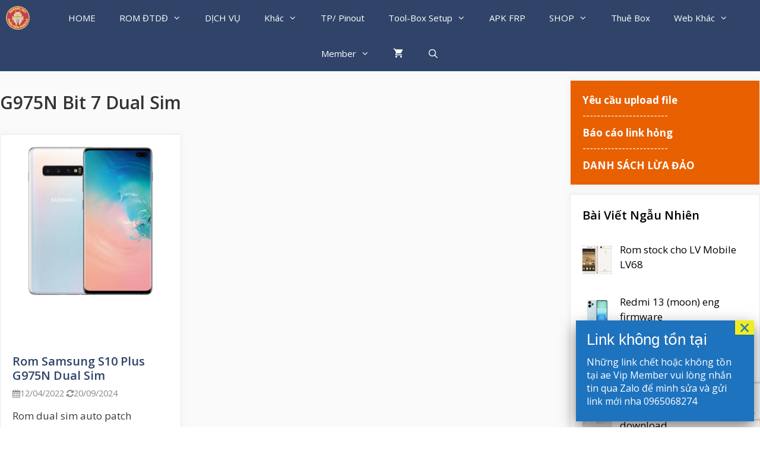

--- FILE ---
content_type: text/html; charset=UTF-8
request_url: https://romgoc.net/tag/g975n-bit-7-dual-sim/
body_size: 19203
content:

<!DOCTYPE html>
<html lang="vi" prefix="og: https://ogp.me/ns#">
<head>
	<meta charset="UTF-8">
	<meta http-equiv="X-UA-Compatible" content="IE=edge" />
	<link rel="profile" href="https://gmpg.org/xfn/11">
<!-- UIkit CSS -->
<link rel="stylesheet" href="https://cdn.jsdelivr.net/npm/uikit@3.23.2/dist/css/uikit.min.css" />

<!-- UIkit JS -->
<script src="https://cdn.jsdelivr.net/npm/uikit@3.23.2/dist/js/uikit.min.js"></script>
<script src="https://cdn.jsdelivr.net/npm/uikit@3.23.2/dist/js/uikit-icons.min.js"></script>
		<style>img:is([sizes="auto" i], [sizes^="auto," i]) { contain-intrinsic-size: 3000px 1500px }</style>
	
<!-- Tối ưu hóa công cụ tìm kiếm bởi Rank Math PRO - https://rankmath.com/ -->
<title>G975N Bit 7 Dual Sim - Thế Giới Rom Điện Thoại</title>
<meta name="robots" content="follow, index, max-snippet:-1, max-video-preview:-1, max-image-preview:large"/>
<link rel="canonical" href="https://romgoc.net/tag/g975n-bit-7-dual-sim/" />
<meta property="og:locale" content="vi_VN" />
<meta property="og:type" content="article" />
<meta property="og:title" content="G975N Bit 7 Dual Sim - Thế Giới Rom Điện Thoại" />
<meta property="og:url" content="https://romgoc.net/tag/g975n-bit-7-dual-sim/" />
<meta property="og:site_name" content="Thế Giới Rom Điện Thoại" />
<meta property="article:publisher" content="https://www.facebook.com/romgoc.net" />
<meta property="fb:admins" content="100010324818491" />
<meta name="twitter:card" content="summary_large_image" />
<meta name="twitter:title" content="G975N Bit 7 Dual Sim - Thế Giới Rom Điện Thoại" />
<meta name="twitter:label1" content="Bài viết" />
<meta name="twitter:data1" content="1" />
<script type="application/ld+json" class="rank-math-schema-pro">{"@context":"https://schema.org","@graph":[{"@type":"Person","@id":"https://romgoc.net/#person","name":"RomG\u1ed1c.Net","url":"https://romgoc.net","sameAs":["https://www.facebook.com/romgoc.net"],"image":{"@type":"ImageObject","@id":"https://romgoc.net/#logo","url":"https://romgoc.net/wp-content/uploads/2022/02/Romgoc-logo.png","contentUrl":"https://romgoc.net/wp-content/uploads/2022/02/Romgoc-logo.png","caption":"Th\u1ebf Gi\u1edbi Rom \u0110i\u1ec7n Tho\u1ea1i","inLanguage":"vi","width":"1536","height":"1536"}},{"@type":"WebSite","@id":"https://romgoc.net/#website","url":"https://romgoc.net","name":"Th\u1ebf Gi\u1edbi Rom \u0110i\u1ec7n Tho\u1ea1i","publisher":{"@id":"https://romgoc.net/#person"},"inLanguage":"vi"},{"@type":"BreadcrumbList","@id":"https://romgoc.net/tag/g975n-bit-7-dual-sim/#breadcrumb","itemListElement":[{"@type":"ListItem","position":"1","item":{"@id":"https://romgoc.net","name":"Trang ch\u1ee7"}},{"@type":"ListItem","position":"2","item":{"@id":"https://romgoc.net/tag/g975n-bit-7-dual-sim/","name":"G975N Bit 7 Dual Sim"}}]},{"@type":"CollectionPage","@id":"https://romgoc.net/tag/g975n-bit-7-dual-sim/#webpage","url":"https://romgoc.net/tag/g975n-bit-7-dual-sim/","name":"G975N Bit 7 Dual Sim - Th\u1ebf Gi\u1edbi Rom \u0110i\u1ec7n Tho\u1ea1i","isPartOf":{"@id":"https://romgoc.net/#website"},"inLanguage":"vi","breadcrumb":{"@id":"https://romgoc.net/tag/g975n-bit-7-dual-sim/#breadcrumb"}}]}</script>
<!-- /Plugin SEO WordPress Rank Math -->

<link rel="amphtml" href="https://romgoc.net/tag/g975n-bit-7-dual-sim/?amp" /><meta name="generator" content="AMP for WP 1.1.11"/><link rel='dns-prefetch' href='//fonts.googleapis.com' />
<link href='https://fonts.gstatic.com' crossorigin rel='preconnect' />
<link rel="alternate" type="application/rss+xml" title="Dòng thông tin Thế Giới Rom Điện Thoại &raquo;" href="https://romgoc.net/feed/" />
<link rel="alternate" type="application/rss+xml" title="Thế Giới Rom Điện Thoại &raquo; Dòng bình luận" href="https://romgoc.net/comments/feed/" />
<link rel="alternate" type="application/rss+xml" title="Dòng thông tin cho Thẻ Thế Giới Rom Điện Thoại &raquo; G975N Bit 7 Dual Sim" href="https://romgoc.net/tag/g975n-bit-7-dual-sim/feed/" />
<link rel='stylesheet' id='bwp-ext-css' href='https://romgoc.net/wp-content/plugins/bwp-external-links/css/bwp-external-links.css' type='text/css' media='all' />
<link rel='stylesheet' id='generate-fonts-css' href='//fonts.googleapis.com/css?family=Open+Sans:300,regular,italic,600,700&#038;display=swap' type='text/css' media='all' />
<link rel='stylesheet' id='wp-block-library-css' href='https://romgoc.net/wp-includes/css/dist/block-library/style.min.css' type='text/css' media='all' />
<style id='classic-theme-styles-inline-css' type='text/css'>
/*! This file is auto-generated */
.wp-block-button__link{color:#fff;background-color:#32373c;border-radius:9999px;box-shadow:none;text-decoration:none;padding:calc(.667em + 2px) calc(1.333em + 2px);font-size:1.125em}.wp-block-file__button{background:#32373c;color:#fff;text-decoration:none}
</style>
<link rel='stylesheet' id='wc-block-vendors-style-css' href='https://romgoc.net/wp-content/plugins/woocommerce/packages/woocommerce-blocks/build/vendors-style.css' type='text/css' media='all' />
<link rel='stylesheet' id='wc-block-style-css' href='https://romgoc.net/wp-content/plugins/woocommerce/packages/woocommerce-blocks/build/style.css' type='text/css' media='all' />
<style id='global-styles-inline-css' type='text/css'>
:root{--wp--preset--aspect-ratio--square: 1;--wp--preset--aspect-ratio--4-3: 4/3;--wp--preset--aspect-ratio--3-4: 3/4;--wp--preset--aspect-ratio--3-2: 3/2;--wp--preset--aspect-ratio--2-3: 2/3;--wp--preset--aspect-ratio--16-9: 16/9;--wp--preset--aspect-ratio--9-16: 9/16;--wp--preset--color--black: #000000;--wp--preset--color--cyan-bluish-gray: #abb8c3;--wp--preset--color--white: #ffffff;--wp--preset--color--pale-pink: #f78da7;--wp--preset--color--vivid-red: #cf2e2e;--wp--preset--color--luminous-vivid-orange: #ff6900;--wp--preset--color--luminous-vivid-amber: #fcb900;--wp--preset--color--light-green-cyan: #7bdcb5;--wp--preset--color--vivid-green-cyan: #00d084;--wp--preset--color--pale-cyan-blue: #8ed1fc;--wp--preset--color--vivid-cyan-blue: #0693e3;--wp--preset--color--vivid-purple: #9b51e0;--wp--preset--gradient--vivid-cyan-blue-to-vivid-purple: linear-gradient(135deg,rgba(6,147,227,1) 0%,rgb(155,81,224) 100%);--wp--preset--gradient--light-green-cyan-to-vivid-green-cyan: linear-gradient(135deg,rgb(122,220,180) 0%,rgb(0,208,130) 100%);--wp--preset--gradient--luminous-vivid-amber-to-luminous-vivid-orange: linear-gradient(135deg,rgba(252,185,0,1) 0%,rgba(255,105,0,1) 100%);--wp--preset--gradient--luminous-vivid-orange-to-vivid-red: linear-gradient(135deg,rgba(255,105,0,1) 0%,rgb(207,46,46) 100%);--wp--preset--gradient--very-light-gray-to-cyan-bluish-gray: linear-gradient(135deg,rgb(238,238,238) 0%,rgb(169,184,195) 100%);--wp--preset--gradient--cool-to-warm-spectrum: linear-gradient(135deg,rgb(74,234,220) 0%,rgb(151,120,209) 20%,rgb(207,42,186) 40%,rgb(238,44,130) 60%,rgb(251,105,98) 80%,rgb(254,248,76) 100%);--wp--preset--gradient--blush-light-purple: linear-gradient(135deg,rgb(255,206,236) 0%,rgb(152,150,240) 100%);--wp--preset--gradient--blush-bordeaux: linear-gradient(135deg,rgb(254,205,165) 0%,rgb(254,45,45) 50%,rgb(107,0,62) 100%);--wp--preset--gradient--luminous-dusk: linear-gradient(135deg,rgb(255,203,112) 0%,rgb(199,81,192) 50%,rgb(65,88,208) 100%);--wp--preset--gradient--pale-ocean: linear-gradient(135deg,rgb(255,245,203) 0%,rgb(182,227,212) 50%,rgb(51,167,181) 100%);--wp--preset--gradient--electric-grass: linear-gradient(135deg,rgb(202,248,128) 0%,rgb(113,206,126) 100%);--wp--preset--gradient--midnight: linear-gradient(135deg,rgb(2,3,129) 0%,rgb(40,116,252) 100%);--wp--preset--font-size--small: 13px;--wp--preset--font-size--medium: 20px;--wp--preset--font-size--large: 36px;--wp--preset--font-size--x-large: 42px;--wp--preset--spacing--20: 0.44rem;--wp--preset--spacing--30: 0.67rem;--wp--preset--spacing--40: 1rem;--wp--preset--spacing--50: 1.5rem;--wp--preset--spacing--60: 2.25rem;--wp--preset--spacing--70: 3.38rem;--wp--preset--spacing--80: 5.06rem;--wp--preset--shadow--natural: 6px 6px 9px rgba(0, 0, 0, 0.2);--wp--preset--shadow--deep: 12px 12px 50px rgba(0, 0, 0, 0.4);--wp--preset--shadow--sharp: 6px 6px 0px rgba(0, 0, 0, 0.2);--wp--preset--shadow--outlined: 6px 6px 0px -3px rgba(255, 255, 255, 1), 6px 6px rgba(0, 0, 0, 1);--wp--preset--shadow--crisp: 6px 6px 0px rgba(0, 0, 0, 1);}:where(.is-layout-flex){gap: 0.5em;}:where(.is-layout-grid){gap: 0.5em;}body .is-layout-flex{display: flex;}.is-layout-flex{flex-wrap: wrap;align-items: center;}.is-layout-flex > :is(*, div){margin: 0;}body .is-layout-grid{display: grid;}.is-layout-grid > :is(*, div){margin: 0;}:where(.wp-block-columns.is-layout-flex){gap: 2em;}:where(.wp-block-columns.is-layout-grid){gap: 2em;}:where(.wp-block-post-template.is-layout-flex){gap: 1.25em;}:where(.wp-block-post-template.is-layout-grid){gap: 1.25em;}.has-black-color{color: var(--wp--preset--color--black) !important;}.has-cyan-bluish-gray-color{color: var(--wp--preset--color--cyan-bluish-gray) !important;}.has-white-color{color: var(--wp--preset--color--white) !important;}.has-pale-pink-color{color: var(--wp--preset--color--pale-pink) !important;}.has-vivid-red-color{color: var(--wp--preset--color--vivid-red) !important;}.has-luminous-vivid-orange-color{color: var(--wp--preset--color--luminous-vivid-orange) !important;}.has-luminous-vivid-amber-color{color: var(--wp--preset--color--luminous-vivid-amber) !important;}.has-light-green-cyan-color{color: var(--wp--preset--color--light-green-cyan) !important;}.has-vivid-green-cyan-color{color: var(--wp--preset--color--vivid-green-cyan) !important;}.has-pale-cyan-blue-color{color: var(--wp--preset--color--pale-cyan-blue) !important;}.has-vivid-cyan-blue-color{color: var(--wp--preset--color--vivid-cyan-blue) !important;}.has-vivid-purple-color{color: var(--wp--preset--color--vivid-purple) !important;}.has-black-background-color{background-color: var(--wp--preset--color--black) !important;}.has-cyan-bluish-gray-background-color{background-color: var(--wp--preset--color--cyan-bluish-gray) !important;}.has-white-background-color{background-color: var(--wp--preset--color--white) !important;}.has-pale-pink-background-color{background-color: var(--wp--preset--color--pale-pink) !important;}.has-vivid-red-background-color{background-color: var(--wp--preset--color--vivid-red) !important;}.has-luminous-vivid-orange-background-color{background-color: var(--wp--preset--color--luminous-vivid-orange) !important;}.has-luminous-vivid-amber-background-color{background-color: var(--wp--preset--color--luminous-vivid-amber) !important;}.has-light-green-cyan-background-color{background-color: var(--wp--preset--color--light-green-cyan) !important;}.has-vivid-green-cyan-background-color{background-color: var(--wp--preset--color--vivid-green-cyan) !important;}.has-pale-cyan-blue-background-color{background-color: var(--wp--preset--color--pale-cyan-blue) !important;}.has-vivid-cyan-blue-background-color{background-color: var(--wp--preset--color--vivid-cyan-blue) !important;}.has-vivid-purple-background-color{background-color: var(--wp--preset--color--vivid-purple) !important;}.has-black-border-color{border-color: var(--wp--preset--color--black) !important;}.has-cyan-bluish-gray-border-color{border-color: var(--wp--preset--color--cyan-bluish-gray) !important;}.has-white-border-color{border-color: var(--wp--preset--color--white) !important;}.has-pale-pink-border-color{border-color: var(--wp--preset--color--pale-pink) !important;}.has-vivid-red-border-color{border-color: var(--wp--preset--color--vivid-red) !important;}.has-luminous-vivid-orange-border-color{border-color: var(--wp--preset--color--luminous-vivid-orange) !important;}.has-luminous-vivid-amber-border-color{border-color: var(--wp--preset--color--luminous-vivid-amber) !important;}.has-light-green-cyan-border-color{border-color: var(--wp--preset--color--light-green-cyan) !important;}.has-vivid-green-cyan-border-color{border-color: var(--wp--preset--color--vivid-green-cyan) !important;}.has-pale-cyan-blue-border-color{border-color: var(--wp--preset--color--pale-cyan-blue) !important;}.has-vivid-cyan-blue-border-color{border-color: var(--wp--preset--color--vivid-cyan-blue) !important;}.has-vivid-purple-border-color{border-color: var(--wp--preset--color--vivid-purple) !important;}.has-vivid-cyan-blue-to-vivid-purple-gradient-background{background: var(--wp--preset--gradient--vivid-cyan-blue-to-vivid-purple) !important;}.has-light-green-cyan-to-vivid-green-cyan-gradient-background{background: var(--wp--preset--gradient--light-green-cyan-to-vivid-green-cyan) !important;}.has-luminous-vivid-amber-to-luminous-vivid-orange-gradient-background{background: var(--wp--preset--gradient--luminous-vivid-amber-to-luminous-vivid-orange) !important;}.has-luminous-vivid-orange-to-vivid-red-gradient-background{background: var(--wp--preset--gradient--luminous-vivid-orange-to-vivid-red) !important;}.has-very-light-gray-to-cyan-bluish-gray-gradient-background{background: var(--wp--preset--gradient--very-light-gray-to-cyan-bluish-gray) !important;}.has-cool-to-warm-spectrum-gradient-background{background: var(--wp--preset--gradient--cool-to-warm-spectrum) !important;}.has-blush-light-purple-gradient-background{background: var(--wp--preset--gradient--blush-light-purple) !important;}.has-blush-bordeaux-gradient-background{background: var(--wp--preset--gradient--blush-bordeaux) !important;}.has-luminous-dusk-gradient-background{background: var(--wp--preset--gradient--luminous-dusk) !important;}.has-pale-ocean-gradient-background{background: var(--wp--preset--gradient--pale-ocean) !important;}.has-electric-grass-gradient-background{background: var(--wp--preset--gradient--electric-grass) !important;}.has-midnight-gradient-background{background: var(--wp--preset--gradient--midnight) !important;}.has-small-font-size{font-size: var(--wp--preset--font-size--small) !important;}.has-medium-font-size{font-size: var(--wp--preset--font-size--medium) !important;}.has-large-font-size{font-size: var(--wp--preset--font-size--large) !important;}.has-x-large-font-size{font-size: var(--wp--preset--font-size--x-large) !important;}
:where(.wp-block-post-template.is-layout-flex){gap: 1.25em;}:where(.wp-block-post-template.is-layout-grid){gap: 1.25em;}
:where(.wp-block-columns.is-layout-flex){gap: 2em;}:where(.wp-block-columns.is-layout-grid){gap: 2em;}
:root :where(.wp-block-pullquote){font-size: 1.5em;line-height: 1.6;}
</style>
<link rel='stylesheet' id='woocommerce-layout-css' href='https://romgoc.net/wp-content/plugins/woocommerce/assets/css/woocommerce-layout.css' type='text/css' media='all' />
<link rel='stylesheet' id='woocommerce-smallscreen-css' href='https://romgoc.net/wp-content/plugins/woocommerce/assets/css/woocommerce-smallscreen.css' type='text/css' media='only screen and (max-width: 768px)' />
<link rel='stylesheet' id='woocommerce-general-css' href='https://romgoc.net/wp-content/plugins/woocommerce/assets/css/woocommerce.css' type='text/css' media='all' />
<style id='woocommerce-inline-inline-css' type='text/css'>
.woocommerce form .form-row .required { visibility: visible; }
</style>
<link rel='stylesheet' id='load-fa-css' href='https://romgoc.net/fonts/font-awesome.min.css' type='text/css' media='all' />
<link rel='stylesheet' id='generate-style-grid-css' href='https://romgoc.net/wp-content/themes/generatepress/css/unsemantic-grid.min.css' type='text/css' media='all' />
<link rel='stylesheet' id='generate-style-css' href='https://romgoc.net/wp-content/themes/generatepress/style.min.css' type='text/css' media='all' />
<style id='generate-style-inline-css' type='text/css'>
.blog footer.entry-meta, .archive footer.entry-meta {display:none;}.no-featured-image-padding .post-image {margin-left:-20px;margin-right:-20px;}.post-image-above-header .no-featured-image-padding .inside-article .post-image {margin-top:-20px;}@media (max-width:768px){.no-featured-image-padding .post-image {margin-left:-15px;margin-right:-15px;}.post-image-above-header .no-featured-image-padding .inside-article .post-image {margin-top:-15px;}}
.generate-columns {margin-bottom: 15px;padding-left: 15px;}.generate-columns-container {margin-left: -15px;}.page-header {margin-bottom: 15px;margin-left: 15px}.generate-columns-container > .paging-navigation {margin-left: 15px;}
body{background-color:#fafafa;color:#3a3a3a;}a, a:visited{color:#1b78e2;}a:hover, a:focus, a:active{color:#000000;}body .grid-container{max-width:1500px;}body, button, input, select, textarea{font-family:"Open Sans", sans-serif;}.entry-content > [class*="wp-block-"]:not(:last-child){margin-bottom:1.5em;}.main-navigation .main-nav ul ul li a{font-size:14px;}.widget-title{font-weight:600;}button:not(.menu-toggle),html input[type="button"],input[type="reset"],input[type="submit"],.button,.button:visited,.wp-block-button .wp-block-button__link{font-size:15px;}h1{font-weight:600;text-transform:capitalize;font-size:30px;}h2{font-weight:600;text-transform:capitalize;font-size:20px;}h3{font-weight:600;text-transform:capitalize;}h4{font-weight:600;text-transform:capitalize;}h5{font-weight:600;text-transform:capitalize;}h6{font-weight:600;text-transform:capitalize;}@media (max-width:768px){.main-title{font-size:30px;}h1{font-size:30px;}h2{font-size:18px;}}.top-bar{background-color:#636363;color:#ffffff;}.top-bar a,.top-bar a:visited{color:#ffffff;}.top-bar a:hover{color:#303030;}.site-header{background-color:#ffffff;color:#3a3a3a;}.site-header a,.site-header a:visited{color:#3a3a3a;}.main-title a,.main-title a:hover,.main-title a:visited{color:#222222;}.site-description{color:#757575;}.main-navigation,.main-navigation ul ul{background-color:#2f4468;}.main-navigation .main-nav ul li a,.menu-toggle{color:#ffffff;}.main-navigation .main-nav ul li:hover > a,.main-navigation .main-nav ul li:focus > a, .main-navigation .main-nav ul li.sfHover > a{color:#ffffff;background-color:#00599e;}button.menu-toggle:hover,button.menu-toggle:focus,.main-navigation .mobile-bar-items a,.main-navigation .mobile-bar-items a:hover,.main-navigation .mobile-bar-items a:focus{color:#ffffff;}.main-navigation .main-nav ul li[class*="current-menu-"] > a{background-color:#035a9e;}.main-navigation .main-nav ul li[class*="current-menu-"] > a:hover,.main-navigation .main-nav ul li[class*="current-menu-"].sfHover > a{background-color:#035a9e;}.navigation-search input[type="search"],.navigation-search input[type="search"]:active{color:#00599e;background-color:#00599e;}.navigation-search input[type="search"]:focus{color:#ffffff;background-color:#00599e;}.main-navigation ul ul{background-color:#035a9e;}.main-navigation .main-nav ul ul li a{color:#ffffff;}.main-navigation .main-nav ul ul li:hover > a,.main-navigation .main-nav ul ul li:focus > a,.main-navigation .main-nav ul ul li.sfHover > a{color:#bbd2e8;background-color:#035a9e;}.main-navigation .main-nav ul ul li[class*="current-menu-"] > a{background-color:#035a9e;}.main-navigation .main-nav ul ul li[class*="current-menu-"] > a:hover,.main-navigation .main-nav ul ul li[class*="current-menu-"].sfHover > a{background-color:#035a9e;}.separate-containers .inside-article, .separate-containers .comments-area, .separate-containers .page-header, .one-container .container, .separate-containers .paging-navigation, .inside-page-header{background-color:#ffffff;}.inside-article a,.inside-article a:visited,.paging-navigation a,.paging-navigation a:visited,.comments-area a,.comments-area a:visited,.page-header a,.page-header a:visited{color:#1b36e5;}.entry-title a,.entry-title a:visited{color:#2f4468;}.entry-title a:hover{color:#0a0000;}.entry-meta{color:#878787;}.entry-meta a,.entry-meta a:visited{color:#727272;}.entry-meta a:hover{color:#0a0101;}.sidebar .widget{background-color:#ffffff;}.sidebar .widget .widget-title{color:#000000;}.footer-widgets{color:#0a0a0a;background-color:rgba(47,131,226,0.91);}.footer-widgets a,.footer-widgets a:visited{color:#f1c40f;}.footer-widgets .widget-title{color:#f9f63b;}.site-info{color:#2f4468;}.site-info a,.site-info a:visited{color:#2f4468;}.site-info a:hover{color:#0a0a0a;}.footer-bar .widget_nav_menu .current-menu-item a{color:#0a0a0a;}input[type="text"],input[type="email"],input[type="url"],input[type="password"],input[type="search"],input[type="tel"],input[type="number"],textarea,select{color:#666666;background-color:#fafafa;border-color:#cccccc;}input[type="text"]:focus,input[type="email"]:focus,input[type="url"]:focus,input[type="password"]:focus,input[type="search"]:focus,input[type="tel"]:focus,input[type="number"]:focus,textarea:focus,select:focus{color:#666666;background-color:#ffffff;border-color:#bfbfbf;}button,html input[type="button"],input[type="reset"],input[type="submit"],a.button,a.button:visited,a.wp-block-button__link:not(.has-background){color:#ffffff;background-color:#73aa55;}button:hover,html input[type="button"]:hover,input[type="reset"]:hover,input[type="submit"]:hover,a.button:hover,button:focus,html input[type="button"]:focus,input[type="reset"]:focus,input[type="submit"]:focus,a.button:focus,a.wp-block-button__link:not(.has-background):active,a.wp-block-button__link:not(.has-background):focus,a.wp-block-button__link:not(.has-background):hover{color:#ffffff;background-color:#0c2c68;}.generate-back-to-top,.generate-back-to-top:visited{background-color:rgba( 0,0,0,0.4 );color:#ffffff;}.generate-back-to-top:hover,.generate-back-to-top:focus{background-color:rgba( 0,0,0,0.6 );color:#ffffff;}.separate-containers .inside-article, .separate-containers .comments-area, .separate-containers .page-header, .separate-containers .paging-navigation, .one-container .site-content, .inside-page-header{padding:20px;}.entry-content .alignwide, body:not(.no-sidebar) .entry-content .alignfull{margin-left:-20px;width:calc(100% + 40px);max-width:calc(100% + 40px);}@media (max-width:768px){.separate-containers .inside-article, .separate-containers .comments-area, .separate-containers .page-header, .separate-containers .paging-navigation, .one-container .site-content, .inside-page-header{padding:15px;}.entry-content .alignwide, body:not(.no-sidebar) .entry-content .alignfull{margin-left:-15px;width:calc(100% + 30px);max-width:calc(100% + 30px);}}.one-container.right-sidebar .site-main,.one-container.both-right .site-main{margin-right:20px;}.one-container.left-sidebar .site-main,.one-container.both-left .site-main{margin-left:20px;}.one-container.both-sidebars .site-main{margin:0px 20px 0px 20px;}.separate-containers .widget, .separate-containers .site-main > *, .separate-containers .page-header, .widget-area .main-navigation{margin-bottom:15px;}.right-sidebar.separate-containers .site-main{margin:15px 15px 15px 0px;}.left-sidebar.separate-containers .site-main{margin:15px 0px 15px 15px;}.both-sidebars.separate-containers .site-main{margin:15px;}.both-right.separate-containers .site-main{margin:15px 15px 15px 0px;}.both-right.separate-containers .inside-left-sidebar{margin-right:7px;}.both-right.separate-containers .inside-right-sidebar{margin-left:7px;}.both-left.separate-containers .site-main{margin:15px 0px 15px 15px;}.both-left.separate-containers .inside-left-sidebar{margin-right:7px;}.both-left.separate-containers .inside-right-sidebar{margin-left:7px;}.separate-containers .site-main{margin-top:15px;margin-bottom:15px;}.separate-containers .page-header-image, .separate-containers .page-header-contained, .separate-containers .page-header-image-single, .separate-containers .page-header-content-single{margin-top:15px;}.separate-containers .inside-right-sidebar, .separate-containers .inside-left-sidebar{margin-top:15px;margin-bottom:15px;}.rtl .menu-item-has-children .dropdown-menu-toggle{padding-left:20px;}.rtl .main-navigation .main-nav ul li.menu-item-has-children > a{padding-right:20px;}.widget-area .widget{padding:20px;}/* End cached CSS */
.dynamic-author-image-rounded{border-radius:100%;}.dynamic-featured-image, .dynamic-author-image{vertical-align:middle;}.one-container.blog .dynamic-content-template:not(:last-child), .one-container.archive .dynamic-content-template:not(:last-child){padding-bottom:0px;}.dynamic-entry-excerpt > p:last-child{margin-bottom:0px;}
.main-navigation .navigation-logo img {height:60px;}@media (max-width: 1510px) {.main-navigation .navigation-logo.site-logo {margin-left:0;}body.sticky-menu-logo.nav-float-left .main-navigation .site-logo.navigation-logo {margin-right:0;}}.main-navigation .main-nav ul li a,.menu-toggle,.main-navigation .mobile-bar-items a{transition: line-height 300ms ease}.main-navigation.toggled .main-nav > ul{background-color: #2f4468}
h1.entry-title{text-transform:capitalize;}h2.entry-title{font-weight:600;text-transform:capitalize;}.navigation-branding .main-title{font-weight:bold;text-transform:none;font-size:45px;}@media (max-width: 768px){.navigation-branding .main-title{font-size:30px;}}
</style>
<link rel='stylesheet' id='generate-mobile-style-css' href='https://romgoc.net/wp-content/themes/generatepress/css/mobile.min.css' type='text/css' media='all' />
<link rel='stylesheet' id='custom-style-css' href='https://romgoc.net/wp-content/themes/generatepress/css/custom.css' type='text/css' media='all' />
<link rel='stylesheet' id='recent-posts-widget-with-thumbnails-public-style-css' href='https://romgoc.net/wp-content/plugins/recent-posts-widget-with-thumbnails/public.css' type='text/css' media='all' />
<link rel='stylesheet' id='popup-maker-site-css' href='//romgoc.net/wp-content/uploads/pum/pum-site-styles.css' type='text/css' media='all' />
<link rel='stylesheet' id='generate-blog-css' href='https://romgoc.net/wp-content/plugins/gp-premium/blog/functions/css/style.min.css' type='text/css' media='all' />
<link rel='stylesheet' id='generate-sticky-css' href='https://romgoc.net/wp-content/plugins/gp-premium/menu-plus/functions/css/sticky.min.css' type='text/css' media='all' />
<link rel='stylesheet' id='generate-menu-logo-css' href='https://romgoc.net/wp-content/plugins/gp-premium/menu-plus/functions/css/menu-logo.min.css' type='text/css' media='all' />
<style id='generate-menu-logo-inline-css' type='text/css'>
@media (max-width: 768px){.sticky-menu-logo .navigation-stick:not(.mobile-header-navigation) .menu-toggle,.menu-logo .main-navigation:not(.mobile-header-navigation) .menu-toggle{display:inline-block;clear:none;width:auto;float:right;}.sticky-menu-logo .navigation-stick:not(.mobile-header-navigation) .mobile-bar-items,.menu-logo .main-navigation:not(.mobile-header-navigation) .mobile-bar-items{position:relative;float:right;}.regular-menu-logo .main-navigation:not(.navigation-stick):not(.mobile-header-navigation) .menu-toggle{display:inline-block;clear:none;width:auto;float:right;}.regular-menu-logo .main-navigation:not(.navigation-stick):not(.mobile-header-navigation) .mobile-bar-items{position:relative;float:right;}body[class*="nav-float-"].menu-logo-enabled:not(.sticky-menu-logo) .main-navigation .main-nav{display:block;}.sticky-menu-logo.nav-float-left .navigation-stick:not(.mobile-header-navigation) .menu-toggle,.menu-logo.nav-float-left .main-navigation:not(.mobile-header-navigation) .menu-toggle,.regular-menu-logo.nav-float-left .main-navigation:not(.navigation-stick):not(.mobile-header-navigation) .menu-toggle{float:left;}}
</style>
<link rel='stylesheet' id='generate-navigation-branding-css' href='https://romgoc.net/wp-content/plugins/gp-premium/menu-plus/functions/css/navigation-branding.min.css' type='text/css' media='all' />
<style id='generate-navigation-branding-inline-css' type='text/css'>
@media (max-width: 768px){.site-header, #site-navigation, #sticky-navigation{display:none !important;opacity:0.0;}#mobile-header{display:block !important;width:100% !important;}#mobile-header .main-nav > ul{display:none;}#mobile-header.toggled .main-nav > ul, #mobile-header .menu-toggle, #mobile-header .mobile-bar-items{display:block;}#mobile-header .main-nav{-ms-flex:0 0 100%;flex:0 0 100%;-webkit-box-ordinal-group:5;-ms-flex-order:4;order:4;}}.navigation-branding img, .site-logo.mobile-header-logo img{height:60px;width:auto;}.navigation-branding .main-title{line-height:60px;}@media (max-width: 1510px){#site-navigation .navigation-branding, #sticky-navigation .navigation-branding{margin-left:10px;}}@media (max-width: 768px){.main-navigation:not(.slideout-navigation) .main-nav{-ms-flex:0 0 100%;flex:0 0 100%;}.main-navigation:not(.slideout-navigation) .inside-navigation{-ms-flex-wrap:wrap;flex-wrap:wrap;display:-webkit-box;display:-ms-flexbox;display:flex;}.nav-aligned-center .navigation-branding, .nav-aligned-left .navigation-branding{margin-right:auto;}.nav-aligned-center  .main-navigation.has-branding:not(.slideout-navigation) .inside-navigation .main-nav,.nav-aligned-center  .main-navigation.has-sticky-branding.navigation-stick .inside-navigation .main-nav,.nav-aligned-left  .main-navigation.has-branding:not(.slideout-navigation) .inside-navigation .main-nav,.nav-aligned-left  .main-navigation.has-sticky-branding.navigation-stick .inside-navigation .main-nav{margin-right:0px;}}
</style>
<link rel='stylesheet' id='generate-woocommerce-css' href='https://romgoc.net/wp-content/plugins/gp-premium/woocommerce/functions/css/woocommerce.min.css' type='text/css' media='all' />
<style id='generate-woocommerce-inline-css' type='text/css'>
.woocommerce ul.products li.product .woocommerce-LoopProduct-link h2, .woocommerce ul.products li.product .woocommerce-loop-category__title{font-weight:normal;text-transform:none;font-size:20px;}.woocommerce .up-sells ul.products li.product .woocommerce-LoopProduct-link h2, .woocommerce .cross-sells ul.products li.product .woocommerce-LoopProduct-link h2, .woocommerce .related ul.products li.product .woocommerce-LoopProduct-link h2{font-size:20px;}.woocommerce #respond input#submit, .woocommerce a.button, .woocommerce button.button, .woocommerce input.button, .wc-block-components-button{color:#ffffff;background-color:#73aa55;text-decoration:none;font-weight:normal;text-transform:none;font-size:15px;}.woocommerce #respond input#submit:hover, .woocommerce a.button:hover, .woocommerce button.button:hover, .woocommerce input.button:hover, .wc-block-components-button:hover{color:#ffffff;background-color:#0c2c68;}.woocommerce #respond input#submit.alt, .woocommerce a.button.alt, .woocommerce button.button.alt, .woocommerce input.button.alt, .woocommerce #respond input#submit.alt.disabled, .woocommerce #respond input#submit.alt.disabled:hover, .woocommerce #respond input#submit.alt:disabled, .woocommerce #respond input#submit.alt:disabled:hover, .woocommerce #respond input#submit.alt:disabled[disabled], .woocommerce #respond input#submit.alt:disabled[disabled]:hover, .woocommerce a.button.alt.disabled, .woocommerce a.button.alt.disabled:hover, .woocommerce a.button.alt:disabled, .woocommerce a.button.alt:disabled:hover, .woocommerce a.button.alt:disabled[disabled], .woocommerce a.button.alt:disabled[disabled]:hover, .woocommerce button.button.alt.disabled, .woocommerce button.button.alt.disabled:hover, .woocommerce button.button.alt:disabled, .woocommerce button.button.alt:disabled:hover, .woocommerce button.button.alt:disabled[disabled], .woocommerce button.button.alt:disabled[disabled]:hover, .woocommerce input.button.alt.disabled, .woocommerce input.button.alt.disabled:hover, .woocommerce input.button.alt:disabled, .woocommerce input.button.alt:disabled:hover, .woocommerce input.button.alt:disabled[disabled], .woocommerce input.button.alt:disabled[disabled]:hover{color:#ffffff;background-color:#1e73be;}.woocommerce #respond input#submit.alt:hover, .woocommerce a.button.alt:hover, .woocommerce button.button.alt:hover, .woocommerce input.button.alt:hover{color:#ffffff;background-color:#377fbf;}button.wc-block-components-panel__button{font-size:inherit;}.woocommerce .star-rating span:before, .woocommerce p.stars:hover a::before{color:#ffa200;}.woocommerce span.onsale{background-color:#ff0055;color:#ffffff;}.woocommerce ul.products li.product .price, .woocommerce div.product p.price{color:#666666;}.woocommerce div.product .woocommerce-tabs ul.tabs li a{color:#222222;}.woocommerce div.product .woocommerce-tabs ul.tabs li a:hover, .woocommerce div.product .woocommerce-tabs ul.tabs li.active a{color:#1e73be;}.woocommerce-message{background-color:#0b9444;color:#ffffff;}div.woocommerce-message a.button, div.woocommerce-message a.button:focus, div.woocommerce-message a.button:hover, div.woocommerce-message a, div.woocommerce-message a:focus, div.woocommerce-message a:hover{color:#ffffff;}.woocommerce-info{background-color:#1e73be;color:#ffffff;}div.woocommerce-info a.button, div.woocommerce-info a.button:focus, div.woocommerce-info a.button:hover, div.woocommerce-info a, div.woocommerce-info a:focus, div.woocommerce-info a:hover{color:#ffffff;}.woocommerce-error{background-color:#e8626d;color:#ffffff;}div.woocommerce-error a.button, div.woocommerce-error a.button:focus, div.woocommerce-error a.button:hover, div.woocommerce-error a, div.woocommerce-error a:focus, div.woocommerce-error a:hover{color:#ffffff;}.woocommerce-product-details__short-description{color:#3a3a3a;}#wc-mini-cart{background-color:#ffffff;color:#000000;}#wc-mini-cart a:not(.button), #wc-mini-cart a.remove{color:#000000;}#wc-mini-cart .button{color:#ffffff;}#wc-mini-cart .button:hover, #wc-mini-cart .button:focus, #wc-mini-cart .button:active{color:#ffffff;}.woocommerce #content div.product div.images, .woocommerce div.product div.images, .woocommerce-page #content div.product div.images, .woocommerce-page div.product div.images{width:50%;}.add-to-cart-panel{background-color:#ffffff;color:#000000;}.add-to-cart-panel a:not(.button){color:#000000;}.woocommerce .widget_price_filter .price_slider_wrapper .ui-widget-content{background-color:#dddddd;}.woocommerce .widget_price_filter .ui-slider .ui-slider-range, .woocommerce .widget_price_filter .ui-slider .ui-slider-handle{background-color:#666666;}.wc-columns-container .products, .woocommerce .related ul.products, .woocommerce .up-sells ul.products{grid-gap:50px;}@media (min-width: 769px) and (max-width: 1024px){.woocommerce .wc-columns-container.wc-tablet-columns-2 .products{-ms-grid-columns:(1fr)[2];grid-template-columns:repeat(2, 1fr);}.wc-related-upsell-tablet-columns-2 .related ul.products, .wc-related-upsell-tablet-columns-2 .up-sells ul.products{-ms-grid-columns:(1fr)[2];grid-template-columns:repeat(2, 1fr);}}@media (max-width:768px){.add-to-cart-panel .continue-shopping{background-color:#ffffff;}.woocommerce #content div.product div.images,.woocommerce div.product div.images,.woocommerce-page #content div.product div.images,.woocommerce-page div.product div.images{width:100%;}}@media (max-width: 768px){.mobile-bar-items + .menu-toggle{text-align:left;}nav.toggled .main-nav li.wc-menu-item{display:none !important;}body.nav-search-enabled .wc-menu-cart-activated:not(#mobile-header) .mobile-bar-items{float:right;position:relative;}.nav-search-enabled .wc-menu-cart-activated:not(#mobile-header) .menu-toggle{float:left;width:auto;}.mobile-bar-items.wc-mobile-cart-items{z-index:1;}}
</style>
<link rel='stylesheet' id='generate-woocommerce-mobile-css' href='https://romgoc.net/wp-content/plugins/gp-premium/woocommerce/functions/css/woocommerce-mobile.min.css' type='text/css' media='(max-width:768px)' />
<link rel='stylesheet' id='gp-premium-icons-css' href='https://romgoc.net/wp-content/plugins/gp-premium/general/icons/icons.min.css' type='text/css' media='all' />
<script type="text/javascript" src="https://romgoc.net/wp-includes/js/jquery/jquery.min.js" id="jquery-core-js"></script>
<script type="text/javascript" src="https://romgoc.net/wp-includes/js/jquery/jquery-migrate.min.js" id="jquery-migrate-js"></script>
<link rel="https://api.w.org/" href="https://romgoc.net/wp-json/" /><link rel="alternate" title="JSON" type="application/json" href="https://romgoc.net/wp-json/wp/v2/tags/9911" /><link rel="EditURI" type="application/rsd+xml" title="RSD" href="https://romgoc.net/xmlrpc.php?rsd" />
<meta name="generator" content="WordPress 6.8.3" />
<meta property="og:image" content="https://romgoc.net/wp-content/uploads/2022/02/Romgoc-logo.png">
<meta property="og:image:alt" content="Romgoc.net - Thế Giới Rom Điện Thoại">
<meta name="viewport" content="width=device-width, initial-scale=1">	<noscript><style>.woocommerce-product-gallery{ opacity: 1 !important; }</style></noscript>
	<script type="text/javascript" id="google_gtagjs" src="https://www.googletagmanager.com/gtag/js?id=G-Y3W5KV3FC5" async="async"></script>
<script type="text/javascript" id="google_gtagjs-inline">
/* <![CDATA[ */
window.dataLayer = window.dataLayer || [];function gtag(){dataLayer.push(arguments);}gtag('js', new Date());gtag('config', 'G-Y3W5KV3FC5', {} );
/* ]]> */
</script>
    <script>
		if(screen.width<769){
        	window.location = "https://romgoc.net/tag/g975n-bit-7-dual-sim/?amp";
        }
    	</script>
<link rel="icon" href="https://romgoc.net/wp-content/uploads/2022/02/cropped-Romgoc-logo-100x100.png" sizes="32x32" />
<link rel="icon" href="https://romgoc.net/wp-content/uploads/2022/02/cropped-Romgoc-logo-300x300.png" sizes="192x192" />
<link rel="apple-touch-icon" href="https://romgoc.net/wp-content/uploads/2022/02/cropped-Romgoc-logo-300x300.png" />
<meta name="msapplication-TileImage" content="https://romgoc.net/wp-content/uploads/2022/02/cropped-Romgoc-logo-300x300.png" />
<style id="sccss">/* Điền CSS tùy chỉnh ở đây */
a {
  transition: all 0.3s ease-in-out;
}

button {
  transition: all 0.3s ease-in-out;
}

a:hover,
button:hover {
  transform: scale(1.1);
}

/* Căn giữa form theo chiều ngang */
.lost-password-container {
    display: flex;
    justify-content: center; /* Căn giữa theo chiều ngang */
}

/* Form quên mật khẩu */
.lost-password-form {
    width: 100%;
    max-width: 400px; /* Giới hạn chiều rộng của form */
    padding: 20px;
    border: 1px solid #ccc;
    border-radius: 8px;
    background-color: #f9f9f9;
    box-shadow: 0 2px 8px rgba(0, 0, 0, 0.1);
    text-align: center;
    box-sizing: border-box;
}

/* Style cho input text và nút submit */
.lost-password-form input[type="text"],
.lost-password-form input[type="submit"] {
    width: 100%;
    padding: 10px;
    margin: 10px 0;
    border: 1px solid #ccc;
    border-radius: 5px;
    box-sizing: border-box;
}

/* Style cho nút submit */
.lost-password-form input[type="submit"] {
    background-color: #73aa55;
    color: white;
    cursor: pointer;
    font-weight: bold;
}

.lost-password-form input[type="submit"]:hover {
    background-color: #005f8a;
}</style><style id="wpforms-css-vars-root">
				:root {
					--wpforms-field-border-radius: 3px;
--wpforms-field-border-style: solid;
--wpforms-field-border-size: 1px;
--wpforms-field-background-color: #ffffff;
--wpforms-field-border-color: rgba( 0, 0, 0, 0.25 );
--wpforms-field-border-color-spare: rgba( 0, 0, 0, 0.25 );
--wpforms-field-text-color: rgba( 0, 0, 0, 0.7 );
--wpforms-field-menu-color: #ffffff;
--wpforms-label-color: rgba( 0, 0, 0, 0.85 );
--wpforms-label-sublabel-color: rgba( 0, 0, 0, 0.55 );
--wpforms-label-error-color: #d63637;
--wpforms-button-border-radius: 3px;
--wpforms-button-border-style: none;
--wpforms-button-border-size: 1px;
--wpforms-button-background-color: #066aab;
--wpforms-button-border-color: #066aab;
--wpforms-button-text-color: #ffffff;
--wpforms-page-break-color: #066aab;
--wpforms-background-image: none;
--wpforms-background-position: center center;
--wpforms-background-repeat: no-repeat;
--wpforms-background-size: cover;
--wpforms-background-width: 100px;
--wpforms-background-height: 100px;
--wpforms-background-color: rgba( 0, 0, 0, 0 );
--wpforms-background-url: none;
--wpforms-container-padding: 0px;
--wpforms-container-border-style: none;
--wpforms-container-border-width: 1px;
--wpforms-container-border-color: #000000;
--wpforms-container-border-radius: 3px;
--wpforms-field-size-input-height: 43px;
--wpforms-field-size-input-spacing: 15px;
--wpforms-field-size-font-size: 16px;
--wpforms-field-size-line-height: 19px;
--wpforms-field-size-padding-h: 14px;
--wpforms-field-size-checkbox-size: 16px;
--wpforms-field-size-sublabel-spacing: 5px;
--wpforms-field-size-icon-size: 1;
--wpforms-label-size-font-size: 16px;
--wpforms-label-size-line-height: 19px;
--wpforms-label-size-sublabel-font-size: 14px;
--wpforms-label-size-sublabel-line-height: 17px;
--wpforms-button-size-font-size: 17px;
--wpforms-button-size-height: 41px;
--wpforms-button-size-padding-h: 15px;
--wpforms-button-size-margin-top: 10px;
--wpforms-container-shadow-size-box-shadow: none;

				}
			</style>


</head>

<body class="archive tag tag-g975n-bit-7-dual-sim tag-9911 wp-theme-generatepress theme-generatepress post-image-above-header post-image-aligned-center generate-columns-activated sticky-menu-no-transition sticky-enabled menu-logo menu-logo-enabled both-sticky-menu mobile-header woocommerce-no-js right-sidebar nav-below-header contained-header separate-containers active-footer-widgets-3 nav-search-enabled nav-aligned-center header-aligned-left dropdown-hover" itemtype="https://schema.org/Blog" itemscope>
	<a class="screen-reader-text skip-link" href="#content" title="Chuyển đến nội dung">Chuyển đến nội dung</a>		<nav id="mobile-header" class="main-navigation mobile-header-navigation wc-menu-cart-activated" itemtype="https://schema.org/SiteNavigationElement" itemscope">
			<div class="inside-navigation grid-container grid-parent">
				<form method="get" class="search-form navigation-search" action="https://romgoc.net/">
            <input type="search" class="search-field" value="" name="s" title="Tìm kiếm" data-swplive="true" />
        </form>		<div class="mobile-bar-items">
						<span class="search-item" title="Tìm kiếm">
				<a href="#">
					<span class="screen-reader-text">Tìm kiếm</span>
				</a>
			</span>
		</div><!-- .mobile-bar-items -->
			<div class="mobile-bar-items wc-mobile-cart-items">
				<a href="https://romgoc.net/gio-hang/" class="cart-contents shopping-cart " title="Xem giỏ hàng"><span class="number-of-items no-items">0</span><span class="amount"></span></a>	</div>
						<button class="menu-toggle" aria-controls="mobile-menu" aria-expanded="false">
						<span class="mobile-menu">Menu</span>					</button>
					<div id="mobile-menu" class="main-nav"><ul id="menu-1" class=" menu sf-menu"><li id="menu-item-3426" class="menu-item menu-item-type-custom menu-item-object-custom menu-item-home menu-item-3426"><a href="https://romgoc.net">HOME</a></li>
<li id="menu-item-4390" class="menu-item menu-item-type-custom menu-item-object-custom menu-item-has-children menu-item-4390"><a href="#">ROM ĐTDĐ<span role="presentation" class="dropdown-menu-toggle"></span></a>
<ul class="sub-menu">
	<li id="menu-item-112" class="menu-item menu-item-type-taxonomy menu-item-object-category menu-item-112"><a href="https://romgoc.net/samsung/">Samsung</a></li>
	<li id="menu-item-103" class="menu-item menu-item-type-taxonomy menu-item-object-category menu-item-103"><a href="https://romgoc.net/combination/">Combination</a></li>
	<li id="menu-item-108" class="menu-item menu-item-type-taxonomy menu-item-object-category menu-item-108"><a href="https://romgoc.net/asus/">ASUS</a></li>
	<li id="menu-item-7302" class="menu-item menu-item-type-taxonomy menu-item-object-category menu-item-7302"><a href="https://romgoc.net/nokia/">Nokia</a></li>
	<li id="menu-item-109" class="menu-item menu-item-type-taxonomy menu-item-object-category menu-item-109"><a href="https://romgoc.net/htc/">HTC</a></li>
	<li id="menu-item-111" class="menu-item menu-item-type-taxonomy menu-item-object-category menu-item-111"><a href="https://romgoc.net/oppo/">OPPO</a></li>
	<li id="menu-item-4481" class="menu-item menu-item-type-taxonomy menu-item-object-category menu-item-4481"><a href="https://romgoc.net/realme/">Realme</a></li>
	<li id="menu-item-110" class="menu-item menu-item-type-taxonomy menu-item-object-category menu-item-110"><a href="https://romgoc.net/lg/">LG</a></li>
	<li id="menu-item-113" class="menu-item menu-item-type-taxonomy menu-item-object-category menu-item-113"><a href="https://romgoc.net/sony/">SONY</a></li>
	<li id="menu-item-114" class="menu-item menu-item-type-taxonomy menu-item-object-category menu-item-114"><a href="https://romgoc.net/vivo/">VIVO</a></li>
	<li id="menu-item-3843" class="menu-item menu-item-type-taxonomy menu-item-object-category menu-item-3843"><a href="https://romgoc.net/itel/">Itel</a></li>
	<li id="menu-item-2985" class="menu-item menu-item-type-taxonomy menu-item-object-category menu-item-2985"><a href="https://romgoc.net/huawei/">Huawei</a></li>
	<li id="menu-item-4724" class="menu-item menu-item-type-taxonomy menu-item-object-category menu-item-4724"><a href="https://romgoc.net/vsmart/">Vsmart</a></li>
	<li id="menu-item-8204" class="menu-item menu-item-type-taxonomy menu-item-object-category menu-item-8204"><a href="https://romgoc.net/xiaomi/">Xiaomi</a></li>
	<li id="menu-item-4457" class="menu-item menu-item-type-taxonomy menu-item-object-category menu-item-4457"><a href="https://romgoc.net/wiko/">Wiko</a></li>
	<li id="menu-item-115" class="menu-item menu-item-type-taxonomy menu-item-object-category menu-item-115"><a href="https://romgoc.net/cac-dong-may-khac/">Các dòng máy khác</a></li>
</ul>
</li>
<li id="menu-item-2880" class="menu-item menu-item-type-taxonomy menu-item-object-category menu-item-2880"><a href="https://romgoc.net/dich-vu/">DỊCH VỤ</a></li>
<li id="menu-item-8886" class="menu-item menu-item-type-custom menu-item-object-custom menu-item-has-children menu-item-8886"><a href="#">Khác<span role="presentation" class="dropdown-menu-toggle"></span></a>
<ul class="sub-menu">
	<li id="menu-item-4908" class="menu-item menu-item-type-taxonomy menu-item-object-category menu-item-4908"><a href="https://romgoc.net/frp-lock/">Bypass</a></li>
	<li id="menu-item-11366" class="menu-item menu-item-type-taxonomy menu-item-object-category menu-item-11366"><a href="https://romgoc.net/kien-thuc/">Kiến Thức</a></li>
	<li id="menu-item-3582" class="menu-item menu-item-type-taxonomy menu-item-object-category menu-item-3582"><a href="https://romgoc.net/giai-phap/">Giải Pháp</a></li>
	<li id="menu-item-8887" class="menu-item menu-item-type-taxonomy menu-item-object-category menu-item-8887"><a href="https://romgoc.net/imei-backup/">imei Backup</a></li>
	<li id="menu-item-12012" class="menu-item menu-item-type-taxonomy menu-item-object-category menu-item-12012"><a href="https://romgoc.net/root/">Root</a></li>
	<li id="menu-item-11120" class="menu-item menu-item-type-taxonomy menu-item-object-category menu-item-11120"><a href="https://romgoc.net/oeminfo/">Oeminfo</a></li>
	<li id="menu-item-8888" class="menu-item menu-item-type-taxonomy menu-item-object-category menu-item-8888"><a href="https://romgoc.net/oppo_custom/">Oppo_custom</a></li>
	<li id="menu-item-12051" class="menu-item menu-item-type-taxonomy menu-item-object-category menu-item-12051"><a href="https://romgoc.net/loader-boot/">Loader boot</a></li>
	<li id="menu-item-9236" class="menu-item menu-item-type-taxonomy menu-item-object-category menu-item-9236"><a href="https://romgoc.net/qcn/">QCN</a></li>
	<li id="menu-item-12514" class="menu-item menu-item-type-taxonomy menu-item-object-category menu-item-12514"><a href="https://romgoc.net/rpmb/">RPMB</a></li>
</ul>
</li>
<li id="menu-item-2565" class="menu-item menu-item-type-taxonomy menu-item-object-category menu-item-2565"><a href="https://romgoc.net/tp-pinout/">TP/ Pinout</a></li>
<li id="menu-item-5406" class="menu-item menu-item-type-custom menu-item-object-custom menu-item-has-children menu-item-5406"><a href="#">Tool-Box Setup<span role="presentation" class="dropdown-menu-toggle"></span></a>
<ul class="sub-menu">
	<li id="menu-item-5408" class="menu-item menu-item-type-taxonomy menu-item-object-category menu-item-5408"><a href="https://romgoc.net/tool/">Tool</a></li>
	<li id="menu-item-5407" class="menu-item menu-item-type-taxonomy menu-item-object-category menu-item-5407"><a href="https://romgoc.net/box-dongle-setup/">Box-Dongle setup</a></li>
</ul>
</li>
<li id="menu-item-1564" class="menu-item menu-item-type-custom menu-item-object-custom menu-item-1564"><a href="/bypass">APK FRP</a></li>
<li id="menu-item-4349" class="menu-item menu-item-type-custom menu-item-object-custom menu-item-has-children menu-item-4349"><a href="https://romgoc.net/shop/">SHOP<span role="presentation" class="dropdown-menu-toggle"></span></a>
<ul class="sub-menu">
	<li id="menu-item-4360" class="menu-item menu-item-type-custom menu-item-object-custom menu-item-has-children menu-item-4360"><a href="#">Sản phẩm<span role="presentation" class="dropdown-menu-toggle"></span></a>
	<ul class="sub-menu">
		<li id="menu-item-4361" class="menu-item menu-item-type-taxonomy menu-item-object-product_cat menu-item-4361"><a href="https://romgoc.net/san-pham/active-box-dongle/">Active-Box-Dongle</a></li>
		<li id="menu-item-4432" class="menu-item menu-item-type-taxonomy menu-item-object-product_cat menu-item-4432"><a href="https://romgoc.net/san-pham/code-unlock-server/">Code-Unlock-Server</a></li>
		<li id="menu-item-10383" class="menu-item menu-item-type-taxonomy menu-item-object-product_cat menu-item-10383"><a href="https://romgoc.net/san-pham/thiet-bi-sua-chua/">Thiết Bị Sửa Chữa</a></li>
		<li id="menu-item-4396" class="menu-item menu-item-type-taxonomy menu-item-object-product_cat menu-item-4396"><a href="https://romgoc.net/san-pham/credits/">Credits</a></li>
		<li id="menu-item-5719" class="menu-item menu-item-type-taxonomy menu-item-object-product_cat menu-item-5719"><a href="https://romgoc.net/san-pham/dich-vu-mo-khoa/">Dịch Vụ Mở Khóa</a></li>
	</ul>
</li>
</ul>
</li>
<li id="menu-item-11983" class="menu-item menu-item-type-custom menu-item-object-custom menu-item-11983"><a href="https://romgoc.net/dich-vu-cho-thue-tool-phan-mem-mo-khoa-mat-khau/">Thuê Box</a></li>
<li id="menu-item-12658" class="menu-item menu-item-type-custom menu-item-object-custom menu-item-has-children menu-item-12658"><a href="#">Web Khác<span role="presentation" class="dropdown-menu-toggle"></span></a>
<ul class="sub-menu">
	<li id="menu-item-12907" class="menu-item menu-item-type-post_type menu-item-object-page menu-item-12907"><a href="https://romgoc.net/check-imei-free/">Check ALL</a></li>
	<li id="menu-item-12659" class="menu-item menu-item-type-custom menu-item-object-custom menu-item-12659"><a href="https://my.au.com/cmn/WCV009001/WCE009001.hc">AU KDDI</a></li>
	<li id="menu-item-12660" class="menu-item menu-item-type-custom menu-item-object-custom menu-item-12660"><a href="http://nw-restriction.nttdocomo.co.jp/search.php">Docomo</a></li>
	<li id="menu-item-12661" class="menu-item menu-item-type-custom menu-item-object-custom menu-item-12661"><a href="https://ifreeicloud.co.uk/free-check">iCloud &#8211; iFreeiCloud</a></li>
	<li id="menu-item-12662" class="menu-item menu-item-type-custom menu-item-object-custom menu-item-12662"><a href="https://iunlocker.com/check_icloud.php">iCloud &#8211; iunlocker</a></li>
	<li id="menu-item-13959" class="menu-item menu-item-type-custom menu-item-object-custom menu-item-13959"><a href="https://romgoc.net/imeidigit/">Check/Tính imei</a></li>
	<li id="menu-item-14032" class="menu-item menu-item-type-custom menu-item-object-custom menu-item-14032"><a href="https://tp.suaphanmem.com/">Tìm Testpoint</a></li>
</ul>
</li>
<li class="menu-item-has-children"><a href="#">Member<span role="presentation" class="dropdown-menu-toggle"></span></a>
					<ul class="sub-menu">
						<li><a href="/login/">Đăng Nhập</a></li>
						<li><a href="/dang-ky/">Đăng Ký</a></li>
						<li><a href="/quen-mat-khau/">Quên Mật Khẩu</a></li>
					</ul>
				</li>
			<li class="wc-menu-item menu-item-align-right  ">
				<a href="https://romgoc.net/gio-hang/" class="cart-contents shopping-cart " title="Xem giỏ hàng"><span class="number-of-items no-items">0</span><span class="amount"></span></a>
			</li><li class="search-item" title="Tìm kiếm"><a href="#"><span class="screen-reader-text">Tìm kiếm</span></a></li></ul></div>			</div><!-- .inside-navigation -->
		</nav><!-- #site-navigation -->
				<nav id="site-navigation" class="auto-hide-sticky wc-menu-cart-activated main-navigation grid-container grid-parent" itemtype="https://schema.org/SiteNavigationElement" itemscope>
			<div class="inside-navigation grid-container grid-parent">
				<div class="site-logo sticky-logo navigation-logo">
					<a href="https://romgoc.net/" title="Thế Giới Rom Điện Thoại" rel="home">
						<img src="https://romgoc.net/wp-content/uploads/2022/02/Romgoc-logo.png" alt="Thế Giới Rom Điện Thoại" class="is-logo-image" />
					</a>
				</div><form method="get" class="search-form navigation-search" action="https://romgoc.net/">
            <input type="search" class="search-field" value="" name="s" title="Tìm kiếm" data-swplive="true" />
        </form>		<div class="mobile-bar-items">
						<span class="search-item" title="Tìm kiếm">
				<a href="#">
					<span class="screen-reader-text">Tìm kiếm</span>
				</a>
			</span>
		</div><!-- .mobile-bar-items -->
			<div class="mobile-bar-items wc-mobile-cart-items">
				<a href="https://romgoc.net/gio-hang/" class="cart-contents shopping-cart " title="Xem giỏ hàng"><span class="number-of-items no-items">0</span><span class="amount"></span></a>	</div>
					<button class="menu-toggle" aria-controls="primary-menu" aria-expanded="false">
										<span class="mobile-menu">Menu</span>
				</button>
				<div id="primary-menu" class="main-nav"><ul id="menu-2" class=" menu sf-menu"><li class="menu-item menu-item-type-custom menu-item-object-custom menu-item-home menu-item-3426"><a href="https://romgoc.net">HOME</a></li>
<li class="menu-item menu-item-type-custom menu-item-object-custom menu-item-has-children menu-item-4390"><a href="#">ROM ĐTDĐ<span role="presentation" class="dropdown-menu-toggle"></span></a>
<ul class="sub-menu">
	<li class="menu-item menu-item-type-taxonomy menu-item-object-category menu-item-112"><a href="https://romgoc.net/samsung/">Samsung</a></li>
	<li class="menu-item menu-item-type-taxonomy menu-item-object-category menu-item-103"><a href="https://romgoc.net/combination/">Combination</a></li>
	<li class="menu-item menu-item-type-taxonomy menu-item-object-category menu-item-108"><a href="https://romgoc.net/asus/">ASUS</a></li>
	<li class="menu-item menu-item-type-taxonomy menu-item-object-category menu-item-7302"><a href="https://romgoc.net/nokia/">Nokia</a></li>
	<li class="menu-item menu-item-type-taxonomy menu-item-object-category menu-item-109"><a href="https://romgoc.net/htc/">HTC</a></li>
	<li class="menu-item menu-item-type-taxonomy menu-item-object-category menu-item-111"><a href="https://romgoc.net/oppo/">OPPO</a></li>
	<li class="menu-item menu-item-type-taxonomy menu-item-object-category menu-item-4481"><a href="https://romgoc.net/realme/">Realme</a></li>
	<li class="menu-item menu-item-type-taxonomy menu-item-object-category menu-item-110"><a href="https://romgoc.net/lg/">LG</a></li>
	<li class="menu-item menu-item-type-taxonomy menu-item-object-category menu-item-113"><a href="https://romgoc.net/sony/">SONY</a></li>
	<li class="menu-item menu-item-type-taxonomy menu-item-object-category menu-item-114"><a href="https://romgoc.net/vivo/">VIVO</a></li>
	<li class="menu-item menu-item-type-taxonomy menu-item-object-category menu-item-3843"><a href="https://romgoc.net/itel/">Itel</a></li>
	<li class="menu-item menu-item-type-taxonomy menu-item-object-category menu-item-2985"><a href="https://romgoc.net/huawei/">Huawei</a></li>
	<li class="menu-item menu-item-type-taxonomy menu-item-object-category menu-item-4724"><a href="https://romgoc.net/vsmart/">Vsmart</a></li>
	<li class="menu-item menu-item-type-taxonomy menu-item-object-category menu-item-8204"><a href="https://romgoc.net/xiaomi/">Xiaomi</a></li>
	<li class="menu-item menu-item-type-taxonomy menu-item-object-category menu-item-4457"><a href="https://romgoc.net/wiko/">Wiko</a></li>
	<li class="menu-item menu-item-type-taxonomy menu-item-object-category menu-item-115"><a href="https://romgoc.net/cac-dong-may-khac/">Các dòng máy khác</a></li>
</ul>
</li>
<li class="menu-item menu-item-type-taxonomy menu-item-object-category menu-item-2880"><a href="https://romgoc.net/dich-vu/">DỊCH VỤ</a></li>
<li class="menu-item menu-item-type-custom menu-item-object-custom menu-item-has-children menu-item-8886"><a href="#">Khác<span role="presentation" class="dropdown-menu-toggle"></span></a>
<ul class="sub-menu">
	<li class="menu-item menu-item-type-taxonomy menu-item-object-category menu-item-4908"><a href="https://romgoc.net/frp-lock/">Bypass</a></li>
	<li class="menu-item menu-item-type-taxonomy menu-item-object-category menu-item-11366"><a href="https://romgoc.net/kien-thuc/">Kiến Thức</a></li>
	<li class="menu-item menu-item-type-taxonomy menu-item-object-category menu-item-3582"><a href="https://romgoc.net/giai-phap/">Giải Pháp</a></li>
	<li class="menu-item menu-item-type-taxonomy menu-item-object-category menu-item-8887"><a href="https://romgoc.net/imei-backup/">imei Backup</a></li>
	<li class="menu-item menu-item-type-taxonomy menu-item-object-category menu-item-12012"><a href="https://romgoc.net/root/">Root</a></li>
	<li class="menu-item menu-item-type-taxonomy menu-item-object-category menu-item-11120"><a href="https://romgoc.net/oeminfo/">Oeminfo</a></li>
	<li class="menu-item menu-item-type-taxonomy menu-item-object-category menu-item-8888"><a href="https://romgoc.net/oppo_custom/">Oppo_custom</a></li>
	<li class="menu-item menu-item-type-taxonomy menu-item-object-category menu-item-12051"><a href="https://romgoc.net/loader-boot/">Loader boot</a></li>
	<li class="menu-item menu-item-type-taxonomy menu-item-object-category menu-item-9236"><a href="https://romgoc.net/qcn/">QCN</a></li>
	<li class="menu-item menu-item-type-taxonomy menu-item-object-category menu-item-12514"><a href="https://romgoc.net/rpmb/">RPMB</a></li>
</ul>
</li>
<li class="menu-item menu-item-type-taxonomy menu-item-object-category menu-item-2565"><a href="https://romgoc.net/tp-pinout/">TP/ Pinout</a></li>
<li class="menu-item menu-item-type-custom menu-item-object-custom menu-item-has-children menu-item-5406"><a href="#">Tool-Box Setup<span role="presentation" class="dropdown-menu-toggle"></span></a>
<ul class="sub-menu">
	<li class="menu-item menu-item-type-taxonomy menu-item-object-category menu-item-5408"><a href="https://romgoc.net/tool/">Tool</a></li>
	<li class="menu-item menu-item-type-taxonomy menu-item-object-category menu-item-5407"><a href="https://romgoc.net/box-dongle-setup/">Box-Dongle setup</a></li>
</ul>
</li>
<li class="menu-item menu-item-type-custom menu-item-object-custom menu-item-1564"><a href="/bypass">APK FRP</a></li>
<li class="menu-item menu-item-type-custom menu-item-object-custom menu-item-has-children menu-item-4349"><a href="https://romgoc.net/shop/">SHOP<span role="presentation" class="dropdown-menu-toggle"></span></a>
<ul class="sub-menu">
	<li class="menu-item menu-item-type-custom menu-item-object-custom menu-item-has-children menu-item-4360"><a href="#">Sản phẩm<span role="presentation" class="dropdown-menu-toggle"></span></a>
	<ul class="sub-menu">
		<li class="menu-item menu-item-type-taxonomy menu-item-object-product_cat menu-item-4361"><a href="https://romgoc.net/san-pham/active-box-dongle/">Active-Box-Dongle</a></li>
		<li class="menu-item menu-item-type-taxonomy menu-item-object-product_cat menu-item-4432"><a href="https://romgoc.net/san-pham/code-unlock-server/">Code-Unlock-Server</a></li>
		<li class="menu-item menu-item-type-taxonomy menu-item-object-product_cat menu-item-10383"><a href="https://romgoc.net/san-pham/thiet-bi-sua-chua/">Thiết Bị Sửa Chữa</a></li>
		<li class="menu-item menu-item-type-taxonomy menu-item-object-product_cat menu-item-4396"><a href="https://romgoc.net/san-pham/credits/">Credits</a></li>
		<li class="menu-item menu-item-type-taxonomy menu-item-object-product_cat menu-item-5719"><a href="https://romgoc.net/san-pham/dich-vu-mo-khoa/">Dịch Vụ Mở Khóa</a></li>
	</ul>
</li>
</ul>
</li>
<li class="menu-item menu-item-type-custom menu-item-object-custom menu-item-11983"><a href="https://romgoc.net/dich-vu-cho-thue-tool-phan-mem-mo-khoa-mat-khau/">Thuê Box</a></li>
<li class="menu-item menu-item-type-custom menu-item-object-custom menu-item-has-children menu-item-12658"><a href="#">Web Khác<span role="presentation" class="dropdown-menu-toggle"></span></a>
<ul class="sub-menu">
	<li class="menu-item menu-item-type-post_type menu-item-object-page menu-item-12907"><a href="https://romgoc.net/check-imei-free/">Check ALL</a></li>
	<li class="menu-item menu-item-type-custom menu-item-object-custom menu-item-12659"><a href="https://my.au.com/cmn/WCV009001/WCE009001.hc">AU KDDI</a></li>
	<li class="menu-item menu-item-type-custom menu-item-object-custom menu-item-12660"><a href="http://nw-restriction.nttdocomo.co.jp/search.php">Docomo</a></li>
	<li class="menu-item menu-item-type-custom menu-item-object-custom menu-item-12661"><a href="https://ifreeicloud.co.uk/free-check">iCloud &#8211; iFreeiCloud</a></li>
	<li class="menu-item menu-item-type-custom menu-item-object-custom menu-item-12662"><a href="https://iunlocker.com/check_icloud.php">iCloud &#8211; iunlocker</a></li>
	<li class="menu-item menu-item-type-custom menu-item-object-custom menu-item-13959"><a href="https://romgoc.net/imeidigit/">Check/Tính imei</a></li>
	<li class="menu-item menu-item-type-custom menu-item-object-custom menu-item-14032"><a href="https://tp.suaphanmem.com/">Tìm Testpoint</a></li>
</ul>
</li>
<li class="menu-item-has-children"><a href="#">Member<span role="presentation" class="dropdown-menu-toggle"></span></a>
					<ul class="sub-menu">
						<li><a href="/login/">Đăng Nhập</a></li>
						<li><a href="/dang-ky/">Đăng Ký</a></li>
						<li><a href="/quen-mat-khau/">Quên Mật Khẩu</a></li>
					</ul>
				</li>
			<li class="wc-menu-item menu-item-align-right  ">
				<a href="https://romgoc.net/gio-hang/" class="cart-contents shopping-cart " title="Xem giỏ hàng"><span class="number-of-items no-items">0</span><span class="amount"></span></a>
			</li><li class="search-item" title="Tìm kiếm"><a href="#"><span class="screen-reader-text">Tìm kiếm</span></a></li></ul></div>			</div><!-- .inside-navigation -->
		</nav><!-- #site-navigation -->
		
	<div id="page" class="hfeed site grid-container container grid-parent">
		<div id="content" class="site-content">
			
	<div id="primary" class="content-area grid-parent mobile-grid-100 grid-75 tablet-grid-75">
		<main id="main" class="site-main">
			<div class="generate-columns-container ">		<header class="page-header">
			
			<h1 class="page-title">
				G975N Bit 7 Dual Sim			</h1>

					</header><!-- .page-header -->
		<article id="post-9675" class="post-9675 post type-post status-publish format-standard has-post-thumbnail hentry category-auto-patch category-dual-sim category-samsung tag-g975n-bit-7-dual-sim tag-g975n-dual-sim tag-g975n-dual-sim-rom tag-g975n-u7 tag-g975n-u7-dual-imei tag-g975n-u7-dual-sim tag-rom-g975n-u7-dual-sim tag-rom-s10-plus-dual-sim tag-rom-s10-dual-sim generate-columns tablet-grid-50 mobile-grid-100 grid-parent grid-33 no-featured-image-padding" itemtype="https://schema.org/CreativeWork" itemscope>
	<div class="inside-article">
		<div class="post-image">
					<a href="https://romgoc.net/rom-samsung-s10-plus-g975n-dual-sim/">
						<img width="600" height="600" src="https://romgoc.net/wp-content/uploads/2022/04/g975n.jpg" class="attachment-full size-full wp-post-image" alt="" itemprop="image" decoding="async" fetchpriority="high" srcset="https://romgoc.net/wp-content/uploads/2022/04/g975n.jpg 600w, https://romgoc.net/wp-content/uploads/2022/04/g975n-300x300.jpg 300w, https://romgoc.net/wp-content/uploads/2022/04/g975n-150x150.jpg 150w, https://romgoc.net/wp-content/uploads/2022/04/g975n-400x400.jpg 400w, https://romgoc.net/wp-content/uploads/2022/04/g975n-100x100.jpg 100w" sizes="(max-width: 600px) 100vw, 600px" title="Rom Samsung S10 Plus G975N dual sim 1">
					</a>
				</div>
		<header class="entry-header">
			<h2 class="entry-title" itemprop="headline"><a href="https://romgoc.net/rom-samsung-s10-plus-g975n-dual-sim/" rel="bookmark">Rom Samsung S10 Plus G975N dual sim</a></h2>			<div class="entry-meta">
				<span class="posted-on"><i class="fa"> </i>12/04/2022  <i class="fa"> </i>20/09/2024 </span>			</div><!-- .entry-meta -->
				</header><!-- .entry-header -->

		
			<div class="entry-summary" itemprop="text">
				<p>Rom dual sim auto patch Samsung Galaxy S10+ SM-G975N U7 &#8230; <a title="Rom Samsung S10 Plus G975N dual sim" class="read-more" href="https://romgoc.net/rom-samsung-s10-plus-g975n-dual-sim/" aria-label="More on Rom Samsung S10 Plus G975N dual sim">Xem thêm</a></p>
			</div><!-- .entry-summary -->

					<footer class="entry-meta">
							</footer><!-- .entry-meta -->
			</div><!-- .inside-article -->
</article><!-- #post-## -->
</div><!-- .generate-columns-contaier -->		</main><!-- #main -->
	</div><!-- #primary -->

	<div id="right-sidebar" class="widget-area grid-25 tablet-grid-25 grid-parent sidebar" itemtype="https://schema.org/WPSidebar" itemscope>
	<div class="inside-right-sidebar">
		<aside id="custom_html-4" class="widget_text widget inner-padding widget_custom_html"><div class="textwidget custom-html-widget"><strong><a href="https://romgoc.net/yeu-cau-file/" target="_blank" class="local-link">Yêu cầu upload file</a></strong>
<br />
<p>------------------------</p>
<strong><a href="https://www.facebook.com/trongnguyen.love" target="_blank" class="local-link">Báo cáo link hỏng</a></strong>
<br />
<p>------------------------</p>
<strong><a href="https://romgoc.net/danh-sach-scam/" target="_blank" class="local-link">DANH SÁCH LỪA ĐẢO</a></strong></div></aside><aside id="recent-posts-widget-with-thumbnails-1" class="widget inner-padding recent-posts-widget-with-thumbnails">
<div id="rpwwt-recent-posts-widget-with-thumbnails-1" class="rpwwt-widget">
<h2 class="widget-title">Bài Viết Ngẫu Nhiên</h2>
	<ul>
		<li><a href="https://romgoc.net/rom-stock-cho-lv-mobile-lv68/" target="_blank"><img width="50" height="50" src="https://romgoc.net/wp-content/uploads/2018/05/lv68-100x100.jpg" class="attachment-50x50 size-50x50 wp-post-image" alt="Rom stock cho LV Mobile LV68" decoding="async" loading="lazy" srcset="https://romgoc.net/wp-content/uploads/2018/05/lv68-100x100.jpg 100w, https://romgoc.net/wp-content/uploads/2018/05/lv68-400x400.jpg 400w, https://romgoc.net/wp-content/uploads/2018/05/lv68-150x150.jpg 150w" sizes="auto, (max-width: 50px) 100vw, 50px" title="Rom stock cho LV Mobile LV68 2"><span class="rpwwt-post-title">Rom stock cho LV Mobile LV68</span></a></li>
		<li><a href="https://romgoc.net/redmi-13-moon-eng-firmware/" target="_blank"><img width="50" height="50" src="https://romgoc.net/wp-content/uploads/2025/02/redmi-13-100x100.png" class="attachment-50x50 size-50x50 wp-post-image" alt="" decoding="async" loading="lazy" srcset="https://romgoc.net/wp-content/uploads/2025/02/redmi-13-100x100.png 100w, https://romgoc.net/wp-content/uploads/2025/02/redmi-13-300x300.png 300w, https://romgoc.net/wp-content/uploads/2025/02/redmi-13-1024x1024.png 1024w, https://romgoc.net/wp-content/uploads/2025/02/redmi-13-150x150.png 150w, https://romgoc.net/wp-content/uploads/2025/02/redmi-13-768x768.png 768w, https://romgoc.net/wp-content/uploads/2025/02/redmi-13-1536x1536.png 1536w, https://romgoc.net/wp-content/uploads/2025/02/redmi-13-400x400.png 400w, https://romgoc.net/wp-content/uploads/2025/02/redmi-13-900x900.png 900w, https://romgoc.net/wp-content/uploads/2025/02/redmi-13.png 1600w" sizes="auto, (max-width: 50px) 100vw, 50px" title="Redmi 13 (moon) eng firmware 3"><span class="rpwwt-post-title">Redmi 13 (moon) eng firmware</span></a></li>
		<li><a href="https://romgoc.net/nokia-5-3-testpoint-xoa-mat-khau-tai-khoan-google-up-rom/" target="_blank"><img width="50" height="50" src="https://romgoc.net/wp-content/uploads/2023/03/nokia-5.3-testpoint-100x100.webp" class="attachment-50x50 size-50x50 wp-post-image" alt="" decoding="async" loading="lazy" srcset="https://romgoc.net/wp-content/uploads/2023/03/nokia-5.3-testpoint-100x100.webp 100w, https://romgoc.net/wp-content/uploads/2023/03/nokia-5.3-testpoint-150x150.webp 150w, https://romgoc.net/wp-content/uploads/2023/03/nokia-5.3-testpoint-400x400.webp 400w" sizes="auto, (max-width: 50px) 100vw, 50px" title="Nokia 5.3 testpoint xoá mật khẩu, tài khoản Google, up rom 4"><span class="rpwwt-post-title">Nokia 5.3 testpoint xoá mật khẩu, tài khoản Google, up rom</span></a></li>
		<li><a href="https://romgoc.net/mrt-dongle-v3-67-download/" target="_blank"><img width="50" height="50" src="https://romgoc.net/wp-content/uploads/2020/11/Y20-100x100.png" class="attachment-50x50 size-50x50 wp-post-image" alt="" decoding="async" loading="lazy" srcset="https://romgoc.net/wp-content/uploads/2020/11/Y20-100x100.png 100w, https://romgoc.net/wp-content/uploads/2020/11/Y20-150x150.png 150w, https://romgoc.net/wp-content/uploads/2020/11/Y20-400x400.png 400w" sizes="auto, (max-width: 50px) 100vw, 50px" title="MRT Dongle V3.67 download 5"><span class="rpwwt-post-title">MRT Dongle V3.67 download</span></a></li>
		<li><a href="https://romgoc.net/testpoint-vivo-z5-pd1921-flash-romxoa-mat-khau/" target="_blank"><img width="50" height="50" src="https://romgoc.net/wp-content/uploads/2021/02/Testpoint-Vivo-Z5-100x100.png" class="attachment-50x50 size-50x50 wp-post-image" alt="" decoding="async" loading="lazy" srcset="https://romgoc.net/wp-content/uploads/2021/02/Testpoint-Vivo-Z5-100x100.png 100w, https://romgoc.net/wp-content/uploads/2021/02/Testpoint-Vivo-Z5-150x150.png 150w, https://romgoc.net/wp-content/uploads/2021/02/Testpoint-Vivo-Z5-400x400.png 400w" sizes="auto, (max-width: 50px) 100vw, 50px" title="Testpoint Vivo Z5 PD1921 flash rom,xoá mật khẩu 6"><span class="rpwwt-post-title">Testpoint Vivo Z5 PD1921 flash rom,xoá mật khẩu</span></a></li>
		<li><a href="https://romgoc.net/rom-stock-neffos-y5l-tp801a-flashtool/" target="_blank"><img width="50" height="50" src="https://romgoc.net/wp-content/uploads/2018/06/dien-thoai-tp-link-neffos-y5l-hang-phan-phoi-chinh-thuc-1m4G3-aW9FF8_simg_ab1f47_350x350_maxb-60x60.jpg" class="attachment-50x50 size-50x50 wp-post-image" alt="Rom stock cho TP Link Neffos Y5L TP801A Unbrick, Flashtool" decoding="async" loading="lazy" srcset="https://romgoc.net/wp-content/uploads/2018/06/dien-thoai-tp-link-neffos-y5l-hang-phan-phoi-chinh-thuc-1m4G3-aW9FF8_simg_ab1f47_350x350_maxb-60x60.jpg 60w, https://romgoc.net/wp-content/uploads/2018/06/dien-thoai-tp-link-neffos-y5l-hang-phan-phoi-chinh-thuc-1m4G3-aW9FF8_simg_ab1f47_350x350_maxb-100x100.jpg 100w, https://romgoc.net/wp-content/uploads/2018/06/dien-thoai-tp-link-neffos-y5l-hang-phan-phoi-chinh-thuc-1m4G3-aW9FF8_simg_ab1f47_350x350_maxb-300x300.jpg 300w, https://romgoc.net/wp-content/uploads/2018/06/dien-thoai-tp-link-neffos-y5l-hang-phan-phoi-chinh-thuc-1m4G3-aW9FF8_simg_ab1f47_350x350_maxb-150x150.jpg 150w, https://romgoc.net/wp-content/uploads/2018/06/dien-thoai-tp-link-neffos-y5l-hang-phan-phoi-chinh-thuc-1m4G3-aW9FF8_simg_ab1f47_350x350_maxb.jpg 350w" sizes="auto, (max-width: 50px) 100vw, 50px" title="Rom stock cho TP Link Neffos Y5L TP801A Unbrick, Flashtool 7"><span class="rpwwt-post-title">Rom stock cho TP Link Neffos Y5L TP801A Unbrick, Flashtool</span></a></li>
		<li><a href="https://romgoc.net/rom-stock-oppo-a31-16g/" target="_blank"><img width="50" height="50" src="https://romgoc.net/wp-content/uploads/2018/08/oppo-logo-1-2-100x100.png" class="attachment-50x50 size-50x50 wp-post-image" alt="Rom stock cứu máy OPPO A31 (16G), Unbrick, Repair Firmware" decoding="async" loading="lazy" srcset="https://romgoc.net/wp-content/uploads/2018/08/oppo-logo-1-2-100x100.png 100w, https://romgoc.net/wp-content/uploads/2018/08/oppo-logo-1-2-150x150.png 150w" sizes="auto, (max-width: 50px) 100vw, 50px" title="Rom stock cứu máy OPPO A31 (16G), Unbrick, Repair Firmware 8"><span class="rpwwt-post-title">Rom stock cứu máy OPPO A31 (16G), Unbrick, Repair Firmware</span></a></li>
		<li><a href="https://romgoc.net/rom-huawei-pra-al00x-8-0-0-0-335/" target="_blank"><img width="50" height="50" src="https://romgoc.net/wp-content/uploads/2020/06/honor_8_lite_dual_sim-100x100.png" class="attachment-50x50 size-50x50 wp-post-image" alt="" decoding="async" loading="lazy" srcset="https://romgoc.net/wp-content/uploads/2020/06/honor_8_lite_dual_sim-100x100.png 100w, https://romgoc.net/wp-content/uploads/2020/06/honor_8_lite_dual_sim-300x296.png 300w, https://romgoc.net/wp-content/uploads/2020/06/honor_8_lite_dual_sim-150x150.png 150w, https://romgoc.net/wp-content/uploads/2020/06/honor_8_lite_dual_sim-400x400.png 400w, https://romgoc.net/wp-content/uploads/2020/06/honor_8_lite_dual_sim.png 425w" sizes="auto, (max-width: 50px) 100vw, 50px" title="Firmware Huawei Honor 8 Lite PRA-AL00X 8.0.0.335 9"><span class="rpwwt-post-title">Firmware Huawei Honor 8 Lite PRA-AL00X 8.0.0.335</span></a></li>
	</ul>
</div><!-- .rpwwt-widget -->
</aside><aside id="woocommerce_products-4" class="widget inner-padding woocommerce widget_products"><h2 class="widget-title">Sản phẩm</h2><ul class="product_list_widget"><li>
	
	<a href="https://romgoc.net/shop/day-cap-noi-may-iphone-ipad-cho-ibox-irepair-id-box/">
		<img width="400" height="400" src="https://romgoc.net/wp-content/uploads/2022/12/c3e3b7b364092f8b17e3da5f87fd304d-400x400.jpeg" class="attachment-woocommerce_thumbnail size-woocommerce_thumbnail" alt="" decoding="async" loading="lazy" srcset="https://romgoc.net/wp-content/uploads/2022/12/c3e3b7b364092f8b17e3da5f87fd304d-400x400.jpeg 400w, https://romgoc.net/wp-content/uploads/2022/12/c3e3b7b364092f8b17e3da5f87fd304d-300x300.jpeg 300w, https://romgoc.net/wp-content/uploads/2022/12/c3e3b7b364092f8b17e3da5f87fd304d-150x150.jpeg 150w, https://romgoc.net/wp-content/uploads/2022/12/c3e3b7b364092f8b17e3da5f87fd304d-100x100.jpeg 100w, https://romgoc.net/wp-content/uploads/2022/12/c3e3b7b364092f8b17e3da5f87fd304d.jpeg 556w" sizes="auto, (max-width: 400px) 100vw, 400px" />		<span class="product-title">Dây cáp nối máy iPhone iPad cho iBox/ iRepair/ ID-BoX</span>
	</a>

			<div class="star-rating" title="Chưa đánh giá"><span style="width:0%"><strong class="rating">0</strong> ngoài 5</span></div>	
	
	</li>
<li>
	
	<a href="https://romgoc.net/shop/unlock-mo-mang-samsung-s23-s23-ultra-s911u-s916u-s918u/">
		<img width="400" height="346" src="https://romgoc.net/wp-content/uploads/2022/03/tmobile-unlock-400x346.jpg" class="attachment-woocommerce_thumbnail size-woocommerce_thumbnail" alt="" decoding="async" loading="lazy" />		<span class="product-title">Unlock mở mạng Samsung S23, S23 Ultra S911U S916U S918U</span>
	</a>

			<div class="star-rating" title="Chưa đánh giá"><span style="width:0%"><strong class="rating">0</strong> ngoài 5</span></div>	
	<span class="woocommerce-Price-amount amount"><bdi>6.000.000<span class="woocommerce-Price-currencySymbol">&#8363;</span></bdi></span>
	</li>
<li>
	
	<a href="https://romgoc.net/shop/pixel-unlock-tool-frp-unlock-bootloader/">
		<img width="400" height="400" src="https://romgoc.net/wp-content/uploads/2025/08/pixel-frp-lock-400x400.webp" class="attachment-woocommerce_thumbnail size-woocommerce_thumbnail" alt="" decoding="async" loading="lazy" srcset="https://romgoc.net/wp-content/uploads/2025/08/pixel-frp-lock-400x400.webp 400w, https://romgoc.net/wp-content/uploads/2025/08/pixel-frp-lock-100x100.webp 100w" sizes="auto, (max-width: 400px) 100vw, 400px" />		<span class="product-title">Pixel Unlock Tool - FRP &amp; Unlock Bootloader</span>
	</a>

			<div class="star-rating" title="Chưa đánh giá"><span style="width:0%"><strong class="rating">0</strong> ngoài 5</span></div>	
	<span class="woocommerce-Price-amount amount"><bdi>310.000<span class="woocommerce-Price-currencySymbol">&#8363;</span></bdi></span>
	</li>
<li>
	
	<a href="https://romgoc.net/shop/kich-hoat-octoplus-frp-tool/">
		<img width="400" height="400" src="https://romgoc.net/wp-content/uploads/2020/04/OCto-FRP-400x400.jpg" class="attachment-woocommerce_thumbnail size-woocommerce_thumbnail" alt="" decoding="async" loading="lazy" srcset="https://romgoc.net/wp-content/uploads/2020/04/OCto-FRP-400x400.jpg 400w, https://romgoc.net/wp-content/uploads/2020/04/OCto-FRP-300x300.jpg 300w, https://romgoc.net/wp-content/uploads/2020/04/OCto-FRP-150x150.jpg 150w, https://romgoc.net/wp-content/uploads/2020/04/OCto-FRP-100x100.jpg 100w, https://romgoc.net/wp-content/uploads/2020/04/OCto-FRP.jpg 500w" sizes="auto, (max-width: 400px) 100vw, 400px" />		<span class="product-title">Kích Hoạt Octoplus FRP Tool</span>
	</a>

			<div class="star-rating" title="Chưa đánh giá"><span style="width:0%"><strong class="rating">0</strong> ngoài 5</span></div>	
	<span class="woocommerce-Price-amount amount"><bdi>1.100.000<span class="woocommerce-Price-currencySymbol">&#8363;</span></bdi></span>
	</li>
<li>
	
	<a href="https://romgoc.net/shop/worldwideauth-tool-xiaomi-frp-server/">
		<img width="400" height="326" src="https://romgoc.net/wp-content/uploads/2024/01/Worldwideauth-frp-400x326.png" class="attachment-woocommerce_thumbnail size-woocommerce_thumbnail" alt="" decoding="async" loading="lazy" />		<span class="product-title">Worldwideauth Tool Xiaomi FRP Server</span>
	</a>

			<div class="star-rating" title="Chưa đánh giá"><span style="width:0%"><strong class="rating">0</strong> ngoài 5</span></div>	
	<span class="woocommerce-Price-amount amount"><bdi>350.000<span class="woocommerce-Price-currencySymbol">&#8363;</span></bdi></span>
	</li>
</ul></aside>	</div><!-- .inside-right-sidebar -->
</div><!-- #secondary -->

	</div><!-- #content -->
</div><!-- #page -->


<div class="site-footer grid-container grid-parent footer-bar-active footer-bar-align-left">
				<div id="footer-widgets" class="site footer-widgets">
				<div class="footer-widgets-container grid-container grid-parent">
					<div class="inside-footer-widgets">
							<div class="footer-widget-1 grid-parent grid-33 tablet-grid-50 mobile-grid-100">
		<aside id="text-4" class="widget inner-padding widget_text"><h2 class="widget-title">Giới thiệu</h2>			<div class="textwidget"><p><strong>Romgoc.net </strong>là trang tải rom miễn phí và tốn phí, các giải pháp phần mềm đtdđ xóa tài khoản Google (FRP) rom xóa tài khoản,rom cứu máy,unbrick.</p>
</div>
		</aside>	</div>
		<div class="footer-widget-2 grid-parent grid-33 tablet-grid-50 mobile-grid-100">
		<aside id="custom_html-9" class="widget_text widget inner-padding widget_custom_html"><h2 class="widget-title">AD</h2><div class="textwidget custom-html-widget"><a class="banner-sidbar local-link" href="https://romgoc.net/goi-thanh-vien/" target="_blank" rel="dofollow"><img class="class-hinh-anh" title="Bấm để đăng ký" src="https://romgoc.net/wp-content/uploads/2020/07/dang-ky-vip.png" alt="" width="800%" height="auto" /></a></div></aside>	</div>
		<div class="footer-widget-3 grid-parent grid-33 tablet-grid-50 mobile-grid-100">
		<aside id="text-6" class="widget inner-padding widget_text"><h2 class="widget-title">Liên kết</h2>			<div class="textwidget"><ul>
<li><a href="https://romgoc.net/redirect-to/?url=http%3A%2F%2Fwww.gsmvn.net" target="_blank" rel="noopener external nofollow" class="ext-link" onclick="this.target=&#039;_blank&#039;;">&#8211; Diễn đàn Mobile Việt Nam</a></li>
<li><a href="https://romgoc.net/redirect-to/?url=http%3A%2F%2Fwww.gsm1x.xyz" target="_blank" rel="noopener external nofollow" class="ext-link" onclick="this.target=&#039;_blank&#039;;">&#8211; Mobile Software (English)</a></li>
<li><a href="https://suaphanmem.com/" target="_blank" rel="noopener" class="local-link">&#8211; Sửa Phần Mềm</a></li>
</ul>
<p>&nbsp;</p>
<p><center></center></p>
</div>
		</aside>	</div>
						</div>
				</div>
			</div>
				<footer class="site-info" itemtype="https://schema.org/WPFooter" itemscope>
			<div class="inside-site-info grid-container grid-parent">
						<div class="footer-bar">
			<aside id="nav_menu-1" class="widget inner-padding widget_nav_menu"><div class="menu-footer-bar-marketer-container"><ul id="menu-footer-bar-marketer" class="menu"><li id="menu-item-11343" class="menu-item menu-item-type-post_type menu-item-object-page menu-item-11343"><a href="https://romgoc.net/gioi-thieu/">Giới thiệu</a></li>
<li id="menu-item-52" class="menu-item menu-item-type-custom menu-item-object-custom menu-item-52"><a href="https://romgoc.net/dang-ky/">Đăng Ký</a></li>
<li id="menu-item-50" class="menu-item menu-item-type-custom menu-item-object-custom menu-item-50"><a href="https://romgoc.net/quy-dinh-cho-thanh-vien-vip/">Quy Định Cho Thành Viên VIP</a></li>
<li id="menu-item-51" class="menu-item menu-item-type-custom menu-item-object-custom menu-item-51"><a href="https://romgoc.net/lien-he/">Liên Hệ</a></li>
</ul></div></aside>		</div>
						<div class="copyright-bar">
					 &copy; 2026 <a href="">RomGoc.Net</a>				</div>
			</div>
		</footer><!-- .site-info -->
		</div><!-- .site-footer -->

<a title="Di chuyển lên đầu trang" rel="nofollow" href="#" class="generate-back-to-top" style="opacity:0;visibility:hidden;" data-scroll-speed="400" data-start-scroll="300">
				<span class="screen-reader-text">Di chuyển lên đầu trang</span>
			</a><script type="speculationrules">
{"prefetch":[{"source":"document","where":{"and":[{"href_matches":"\/*"},{"not":{"href_matches":["\/wp-*.php","\/wp-admin\/*","\/wp-content\/uploads\/*","\/wp-content\/*","\/wp-content\/plugins\/*","\/wp-content\/themes\/generatepress\/*","\/*\\?(.+)"]}},{"not":{"selector_matches":"a[rel~=\"nofollow\"]"}},{"not":{"selector_matches":".no-prefetch, .no-prefetch a"}}]},"eagerness":"conservative"}]}
</script>
<div 
	id="pum-13604" 
	role="dialog" 
	aria-modal="false"
	aria-labelledby="pum_popup_title_13604"
	class="pum pum-overlay pum-theme-2763 pum-theme-cutting-edge popmake-overlay pum-overlay-disabled auto_open click_open" 
	data-popmake="{&quot;id&quot;:13604,&quot;slug&quot;:&quot;link-khong-ton-tai&quot;,&quot;theme_id&quot;:2763,&quot;cookies&quot;:[],&quot;triggers&quot;:[{&quot;type&quot;:&quot;auto_open&quot;,&quot;settings&quot;:{&quot;cookie_name&quot;:[&quot;pum-13604&quot;],&quot;delay&quot;:&quot;500&quot;}},{&quot;type&quot;:&quot;click_open&quot;,&quot;settings&quot;:{&quot;extra_selectors&quot;:&quot;&quot;,&quot;cookie_name&quot;:null}}],&quot;mobile_disabled&quot;:true,&quot;tablet_disabled&quot;:null,&quot;meta&quot;:{&quot;display&quot;:{&quot;stackable&quot;:&quot;1&quot;,&quot;overlay_disabled&quot;:&quot;1&quot;,&quot;scrollable_content&quot;:false,&quot;disable_reposition&quot;:false,&quot;size&quot;:&quot;custom&quot;,&quot;responsive_min_width&quot;:&quot;0px&quot;,&quot;responsive_min_width_unit&quot;:false,&quot;responsive_max_width&quot;:&quot;100px&quot;,&quot;responsive_max_width_unit&quot;:false,&quot;custom_width&quot;:&quot;300px&quot;,&quot;custom_width_unit&quot;:false,&quot;custom_height&quot;:&quot;380px&quot;,&quot;custom_height_unit&quot;:false,&quot;custom_height_auto&quot;:&quot;1&quot;,&quot;location&quot;:&quot;right bottom&quot;,&quot;position_from_trigger&quot;:false,&quot;position_top&quot;:&quot;100&quot;,&quot;position_left&quot;:&quot;0&quot;,&quot;position_bottom&quot;:&quot;10&quot;,&quot;position_right&quot;:&quot;10&quot;,&quot;position_fixed&quot;:&quot;1&quot;,&quot;animation_type&quot;:&quot;slide&quot;,&quot;animation_speed&quot;:&quot;350&quot;,&quot;animation_origin&quot;:&quot;bottom&quot;,&quot;overlay_zindex&quot;:false,&quot;zindex&quot;:&quot;1999999999&quot;},&quot;close&quot;:{&quot;text&quot;:&quot;&quot;,&quot;button_delay&quot;:&quot;0&quot;,&quot;overlay_click&quot;:false,&quot;esc_press&quot;:false,&quot;f4_press&quot;:false},&quot;click_open&quot;:[]}}">

	<div id="popmake-13604" class="pum-container popmake theme-2763 size-custom pum-position-fixed">

				
							<div id="pum_popup_title_13604" class="pum-title popmake-title">
				Link không tồn tại			</div>
		
		
				<div class="pum-content popmake-content" tabindex="0">
			<p>Những link chết hoặc không tồn tại ae Vip Member vui lòng nhắn tin qua Zalo để mình sửa và gửi link mới nha 0965068274</p>
		</div>

				
							<button type="button" class="pum-close popmake-close" aria-label="Close">
			×			</button>
		
	</div>

</div>
	<script type="text/javascript">
		(function () {
			var c = document.body.className;
			c = c.replace(/woocommerce-no-js/, 'woocommerce-js');
			document.body.className = c;
		})()
	</script>
	<script type="text/javascript" src="https://romgoc.net/wp-content/plugins/gp-premium/menu-plus/functions/js/sticky.min.js" id="generate-sticky-js"></script>
<script type="text/javascript" id="generate-smooth-scroll-js-extra">
/* <![CDATA[ */
var gpSmoothScroll = {"elements":[".smooth-scroll","li.smooth-scroll a"],"duration":"800","offset":""};
/* ]]> */
</script>
<script type="text/javascript" src="https://romgoc.net/wp-content/plugins/gp-premium/general/js/smooth-scroll.min.js" id="generate-smooth-scroll-js"></script>
<script type="text/javascript" src="https://romgoc.net/wp-content/plugins/woocommerce/assets/js/jquery-blockui/jquery.blockUI.min.js" id="jquery-blockui-js"></script>
<script type="text/javascript" id="wc-add-to-cart-js-extra">
/* <![CDATA[ */
var wc_add_to_cart_params = {"ajax_url":"\/wp-admin\/admin-ajax.php","wc_ajax_url":"\/?wc-ajax=%%endpoint%%","i18n_view_cart":"View cart","cart_url":"https:\/\/romgoc.net\/gio-hang\/","is_cart":"","cart_redirect_after_add":"no"};
/* ]]> */
</script>
<script type="text/javascript" src="https://romgoc.net/wp-content/plugins/woocommerce/assets/js/frontend/add-to-cart.min.js" id="wc-add-to-cart-js"></script>
<script type="text/javascript" src="https://romgoc.net/wp-content/plugins/woocommerce/assets/js/js-cookie/js.cookie.min.js" id="js-cookie-js"></script>
<script type="text/javascript" id="woocommerce-js-extra">
/* <![CDATA[ */
var woocommerce_params = {"ajax_url":"\/wp-admin\/admin-ajax.php","wc_ajax_url":"\/?wc-ajax=%%endpoint%%"};
/* ]]> */
</script>
<script type="text/javascript" src="https://romgoc.net/wp-content/plugins/woocommerce/assets/js/frontend/woocommerce.min.js" id="woocommerce-js"></script>
<script type="text/javascript" id="wc-cart-fragments-js-extra">
/* <![CDATA[ */
var wc_cart_fragments_params = {"ajax_url":"\/wp-admin\/admin-ajax.php","wc_ajax_url":"\/?wc-ajax=%%endpoint%%","cart_hash_key":"wc_cart_hash_012851b8ac6b4e8eca2ec8acd1f64059","fragment_name":"wc_fragments_012851b8ac6b4e8eca2ec8acd1f64059","request_timeout":"5000"};
/* ]]> */
</script>
<script type="text/javascript" src="https://romgoc.net/wp-content/plugins/woocommerce/assets/js/frontend/cart-fragments.min.js" id="wc-cart-fragments-js"></script>
<!--[if lte IE 11]>
<script type="text/javascript" src="https://romgoc.net/wp-content/themes/generatepress/js/classList.min.js" id="generate-classlist-js"></script>
<![endif]-->
<script type="text/javascript" src="https://romgoc.net/wp-content/themes/generatepress/js/menu.min.js" id="generate-menu-js"></script>
<script type="text/javascript" src="https://romgoc.net/wp-content/themes/generatepress/js/a11y.min.js" id="generate-a11y-js"></script>
<script type="text/javascript" src="https://romgoc.net/wp-content/themes/generatepress/js/navigation-search.min.js" id="generate-navigation-search-js"></script>
<script type="text/javascript" src="https://romgoc.net/wp-content/themes/generatepress/js/back-to-top.min.js" id="generate-back-to-top-js"></script>
<script type="text/javascript" src="https://romgoc.net/wp-includes/js/jquery/ui/core.min.js" id="jquery-ui-core-js"></script>
<script type="text/javascript" id="popup-maker-site-js-extra">
/* <![CDATA[ */
var pum_vars = {"version":"1.20.4","pm_dir_url":"https:\/\/romgoc.net\/wp-content\/plugins\/popup-maker\/","ajaxurl":"https:\/\/romgoc.net\/wp-admin\/admin-ajax.php","restapi":"https:\/\/romgoc.net\/wp-json\/pum\/v1","rest_nonce":null,"default_theme":"2759","debug_mode":"","disable_tracking":"","home_url":"\/","message_position":"top","core_sub_forms_enabled":"1","popups":[],"cookie_domain":"","analytics_route":"analytics","analytics_api":"https:\/\/romgoc.net\/wp-json\/pum\/v1"};
var pum_sub_vars = {"ajaxurl":"https:\/\/romgoc.net\/wp-admin\/admin-ajax.php","message_position":"top"};
var pum_popups = {"pum-13604":{"triggers":[{"type":"auto_open","settings":{"cookie_name":["pum-13604"],"delay":"500"}}],"cookies":[],"disable_on_mobile":true,"disable_on_tablet":false,"atc_promotion":null,"explain":null,"type_section":null,"theme_id":"2763","size":"custom","responsive_min_width":"0px","responsive_max_width":"100px","custom_width":"300px","custom_height_auto":true,"custom_height":"380px","scrollable_content":false,"animation_type":"slide","animation_speed":"350","animation_origin":"bottom","open_sound":"none","custom_sound":"","location":"right bottom","position_top":"100","position_bottom":"10","position_left":"0","position_right":"10","position_from_trigger":false,"position_fixed":true,"overlay_disabled":true,"stackable":true,"disable_reposition":false,"zindex":"1999999999","close_button_delay":"0","fi_promotion":null,"close_on_form_submission":false,"close_on_form_submission_delay":"0","close_on_overlay_click":false,"close_on_esc_press":false,"close_on_f4_press":false,"disable_form_reopen":false,"disable_accessibility":false,"theme_slug":"cutting-edge","id":13604,"slug":"link-khong-ton-tai"}};
/* ]]> */
</script>
<script type="text/javascript" src="//romgoc.net/wp-content/uploads/pum/pum-site-scripts.js" id="popup-maker-site-js"></script>
<script type="text/javascript" src="https://romgoc.net/wp-content/plugins/popup-maker/assets/js/vendor/mobile-detect.min.js" id="mobile-detect-js"></script>
<script type="text/javascript" id="generate-woocommerce-js-extra">
/* <![CDATA[ */
var generateWooCommerce = {"quantityButtons":"1","stickyAddToCart":"","addToCartPanel":""};
/* ]]> */
</script>
<script type="text/javascript" src="https://romgoc.net/wp-content/plugins/gp-premium/woocommerce/functions/js/woocommerce.min.js" id="generate-woocommerce-js"></script>
			<script  id="c4wp-recaptcha-js" src="https://www.google.com/recaptcha/api.js?render=6LcLb2clAAAAAOPgYT4OD4aC01OmEQeBoeEaSsZR&#038;hl=vi"></script>
			<script id="c4wp-inline-js" type="text/javascript">
				
				( function( grecaptcha ) {

					let c4wp_onloadCallback = function() {
						for ( var i = 0; i < document.forms.length; i++ ) {
							let form = document.forms[i];
							let captcha_div = form.querySelector( '.c4wp_captcha_field_div:not(.rendered)' );
							let jetpack_sso = form.querySelector( '#jetpack-sso-wrap' );

							if ( null === captcha_div || form.id == 'create-group-form' ) {								
								continue;
							}
							if ( !( captcha_div.offsetWidth || captcha_div.offsetHeight || captcha_div.getClientRects().length ) ) {					    	
								if ( jetpack_sso == null && ! form.classList.contains( 'woocommerce-form-login' ) ) {
									continue;
								}
							}

							let alreadyCloned = form.querySelector( '.c4wp-submit' );
							if ( null != alreadyCloned ) {
								continue;
							}

							let foundSubmitBtn = form.querySelector( '#signup-form [type=submit], [type=submit]:not(.nf-element):not(#group-creation-create):not([name="signup_submit"]):not([name="ac_form_submit"]):not(.verify-captcha)' );
							let cloned = false;
							let clone  = false;

							// Submit button found, clone it.
							if ( foundSubmitBtn ) {
								clone = foundSubmitBtn.cloneNode(true);
								clone.classList.add( 'c4wp-submit' );
								clone.removeAttribute( 'onclick' );
								clone.removeAttribute( 'onkeypress' );
								if ( foundSubmitBtn.parentElement.form === null ) {
									foundSubmitBtn.parentElement.prepend(clone);
								} else {
									foundSubmitBtn.parentElement.insertBefore( clone, foundSubmitBtn );
								}
								foundSubmitBtn.style.display = "none";
								cloned = true;
							}
							
							// Clone created, listen to its click.
							if ( cloned ) {
								clone.addEventListener( 'click', function ( event ) {
									logSubmit( event, 'cloned', form, foundSubmitBtn );
								});
							// No clone, execture and watch for form submission.
							} else {
								grecaptcha.execute(
									'6LcLb2clAAAAAOPgYT4OD4aC01OmEQeBoeEaSsZR',
								).then( function( data ) {
									var responseElem = form.querySelector( '.c4wp_response' );
									responseElem.setAttribute( 'value', data );	
								});

								// Anything else.
								form.addEventListener( 'submit', function ( event ) {
									logSubmit( event, 'other', form );
								});	
							}

							function logSubmit( event, form_type = '', form, foundSubmitBtn ) {

								// Standard v3 check.
								if ( ! form.classList.contains( 'c4wp_v2_fallback_active' ) && ! form.classList.contains( 'c4wp_verified' ) ) {
									event.preventDefault();
									try {
										grecaptcha.execute(
											'6LcLb2clAAAAAOPgYT4OD4aC01OmEQeBoeEaSsZR',
										).then( function( data ) {	
											var responseElem = form.querySelector( '.c4wp_response' );
											if ( responseElem == null ) {
												var responseElem = document.querySelector( '.c4wp_response' );
											}
											
											responseElem.setAttribute( 'value', data );	

											

			var parentElem = captcha_div.parentElement;

			if ( ! form.classList.contains( 'c4wp_verify_underway' ) && captcha_div.parentElement.getAttribute( 'data-c4wp-use-ajax' ) == 'true' ) {
				form.classList.add('c4wp_verify_underway' );
				const flagMarkup =  '<input id="c4wp_ajax_flag" type="hidden" name="c4wp_ajax_flag" value="c4wp_ajax_flag">';
				var flagMarkupDiv = document.createElement('div');
				flagMarkupDiv.innerHTML = flagMarkup.trim();

				form.appendChild( flagMarkupDiv );
	
				var nonce = captcha_div.parentElement.getAttribute( 'data-nonce' );

				var post_data = {
					'action'   : 'c4wp_ajax_verify',
					'nonce'    : nonce,
					'response' : data
				};

				var formData = new FormData();

				formData.append( 'action', 'c4wp_ajax_verify' );
				formData.append( 'nonce', nonce );
				formData.append( 'response', data );
				
				fetch( 'https://romgoc.net/wp-admin/admin-ajax.php', {
					method: 'POST',
					body: formData,
				} ) // wrapped
					.then( 
						res => res.json()
					)
					.then( data => {

						if ( data['success'] ) {
							form.classList.add( 'c4wp_verified' );
							// Submit as usual.
							if ( foundSubmitBtn ) {
								foundSubmitBtn.click();
							} else {								
								if ( typeof form.submit === 'function' ) {
									form.submit();
								} else {
									HTMLFormElement.prototype.submit.call(form);
								}
							}

						} else {
							
					captcha_div.innerHTML = '';
					form.classList.add( 'c4wp_v2_fallback_active' );
					flagMarkupDiv.firstChild.setAttribute( 'name', 'c4wp_v2_fallback' );

					var c4wp_captcha = grecaptcha.render( captcha_div,{
						'sitekey' : '6Le7PV0lAAAAANjS-tA3e-2Uhcn_QOBgPkwKvbqM',		
						'size'  : 'normal',
						'theme' : 'light',				
						'expired-callback' : function(){
							grecaptcha.reset( c4wp_captcha );
						}
					}); 
										
							// Prevent further submission
							event.preventDefault();
							return false;
						}
					} )
					.catch( err => console.error( err ) );

				// Prevent further submission
				event.preventDefault();
				return false;
			}
			
											// Submit as usual.
											if ( foundSubmitBtn ) {
												foundSubmitBtn.click();
											} else {
												
												if ( typeof form.submit === 'function' ) {
													form.submit();
												} else {
													HTMLFormElement.prototype.submit.call(form);
												}
											}

											return true;
										});
									} catch (e) {
										// Slience.
									}
								// V2 fallback.
								} else {
									if ( form.classList.contains( 'wpforms-form' ) || form.classList.contains( 'frm-fluent-form' )) {
										return true;
									}
									
									// Submit as usual.
									if ( typeof form.submit === 'function' ) {
										form.submit();
									} else {
										HTMLFormElement.prototype.submit.call(form);
									}

									return true;
								}
							};
						}
					};

					grecaptcha.ready( c4wp_onloadCallback );

					if ( typeof jQuery !== 'undefined' ) {
						jQuery( 'body' ).on( 'click', '.acomment-reply.bp-primary-action', function ( e ) {
							c4wp_onloadCallback();
						});	
					}

					//token is valid for 2 minutes, So get new token every after 1 minutes 50 seconds
					setInterval(c4wp_onloadCallback, 110000);

					
				} )( grecaptcha );
			</script>
						<style type="text/css">
				.login #login, .login #lostpasswordform {
					min-width: 350px !important;
				}
			</style>
			</body>
</html>

<!-- Page cached by LiteSpeed Cache 7.2 on 2026-02-01 09:31:33 -->

--- FILE ---
content_type: text/html; charset=utf-8
request_url: https://www.google.com/recaptcha/api2/anchor?ar=1&k=6LcLb2clAAAAAOPgYT4OD4aC01OmEQeBoeEaSsZR&co=aHR0cHM6Ly9yb21nb2MubmV0OjQ0Mw..&hl=vi&v=N67nZn4AqZkNcbeMu4prBgzg&size=invisible&anchor-ms=20000&execute-ms=30000&cb=emj1cqr28wk
body_size: 48503
content:
<!DOCTYPE HTML><html dir="ltr" lang="vi"><head><meta http-equiv="Content-Type" content="text/html; charset=UTF-8">
<meta http-equiv="X-UA-Compatible" content="IE=edge">
<title>reCAPTCHA</title>
<style type="text/css">
/* cyrillic-ext */
@font-face {
  font-family: 'Roboto';
  font-style: normal;
  font-weight: 400;
  font-stretch: 100%;
  src: url(//fonts.gstatic.com/s/roboto/v48/KFO7CnqEu92Fr1ME7kSn66aGLdTylUAMa3GUBHMdazTgWw.woff2) format('woff2');
  unicode-range: U+0460-052F, U+1C80-1C8A, U+20B4, U+2DE0-2DFF, U+A640-A69F, U+FE2E-FE2F;
}
/* cyrillic */
@font-face {
  font-family: 'Roboto';
  font-style: normal;
  font-weight: 400;
  font-stretch: 100%;
  src: url(//fonts.gstatic.com/s/roboto/v48/KFO7CnqEu92Fr1ME7kSn66aGLdTylUAMa3iUBHMdazTgWw.woff2) format('woff2');
  unicode-range: U+0301, U+0400-045F, U+0490-0491, U+04B0-04B1, U+2116;
}
/* greek-ext */
@font-face {
  font-family: 'Roboto';
  font-style: normal;
  font-weight: 400;
  font-stretch: 100%;
  src: url(//fonts.gstatic.com/s/roboto/v48/KFO7CnqEu92Fr1ME7kSn66aGLdTylUAMa3CUBHMdazTgWw.woff2) format('woff2');
  unicode-range: U+1F00-1FFF;
}
/* greek */
@font-face {
  font-family: 'Roboto';
  font-style: normal;
  font-weight: 400;
  font-stretch: 100%;
  src: url(//fonts.gstatic.com/s/roboto/v48/KFO7CnqEu92Fr1ME7kSn66aGLdTylUAMa3-UBHMdazTgWw.woff2) format('woff2');
  unicode-range: U+0370-0377, U+037A-037F, U+0384-038A, U+038C, U+038E-03A1, U+03A3-03FF;
}
/* math */
@font-face {
  font-family: 'Roboto';
  font-style: normal;
  font-weight: 400;
  font-stretch: 100%;
  src: url(//fonts.gstatic.com/s/roboto/v48/KFO7CnqEu92Fr1ME7kSn66aGLdTylUAMawCUBHMdazTgWw.woff2) format('woff2');
  unicode-range: U+0302-0303, U+0305, U+0307-0308, U+0310, U+0312, U+0315, U+031A, U+0326-0327, U+032C, U+032F-0330, U+0332-0333, U+0338, U+033A, U+0346, U+034D, U+0391-03A1, U+03A3-03A9, U+03B1-03C9, U+03D1, U+03D5-03D6, U+03F0-03F1, U+03F4-03F5, U+2016-2017, U+2034-2038, U+203C, U+2040, U+2043, U+2047, U+2050, U+2057, U+205F, U+2070-2071, U+2074-208E, U+2090-209C, U+20D0-20DC, U+20E1, U+20E5-20EF, U+2100-2112, U+2114-2115, U+2117-2121, U+2123-214F, U+2190, U+2192, U+2194-21AE, U+21B0-21E5, U+21F1-21F2, U+21F4-2211, U+2213-2214, U+2216-22FF, U+2308-230B, U+2310, U+2319, U+231C-2321, U+2336-237A, U+237C, U+2395, U+239B-23B7, U+23D0, U+23DC-23E1, U+2474-2475, U+25AF, U+25B3, U+25B7, U+25BD, U+25C1, U+25CA, U+25CC, U+25FB, U+266D-266F, U+27C0-27FF, U+2900-2AFF, U+2B0E-2B11, U+2B30-2B4C, U+2BFE, U+3030, U+FF5B, U+FF5D, U+1D400-1D7FF, U+1EE00-1EEFF;
}
/* symbols */
@font-face {
  font-family: 'Roboto';
  font-style: normal;
  font-weight: 400;
  font-stretch: 100%;
  src: url(//fonts.gstatic.com/s/roboto/v48/KFO7CnqEu92Fr1ME7kSn66aGLdTylUAMaxKUBHMdazTgWw.woff2) format('woff2');
  unicode-range: U+0001-000C, U+000E-001F, U+007F-009F, U+20DD-20E0, U+20E2-20E4, U+2150-218F, U+2190, U+2192, U+2194-2199, U+21AF, U+21E6-21F0, U+21F3, U+2218-2219, U+2299, U+22C4-22C6, U+2300-243F, U+2440-244A, U+2460-24FF, U+25A0-27BF, U+2800-28FF, U+2921-2922, U+2981, U+29BF, U+29EB, U+2B00-2BFF, U+4DC0-4DFF, U+FFF9-FFFB, U+10140-1018E, U+10190-1019C, U+101A0, U+101D0-101FD, U+102E0-102FB, U+10E60-10E7E, U+1D2C0-1D2D3, U+1D2E0-1D37F, U+1F000-1F0FF, U+1F100-1F1AD, U+1F1E6-1F1FF, U+1F30D-1F30F, U+1F315, U+1F31C, U+1F31E, U+1F320-1F32C, U+1F336, U+1F378, U+1F37D, U+1F382, U+1F393-1F39F, U+1F3A7-1F3A8, U+1F3AC-1F3AF, U+1F3C2, U+1F3C4-1F3C6, U+1F3CA-1F3CE, U+1F3D4-1F3E0, U+1F3ED, U+1F3F1-1F3F3, U+1F3F5-1F3F7, U+1F408, U+1F415, U+1F41F, U+1F426, U+1F43F, U+1F441-1F442, U+1F444, U+1F446-1F449, U+1F44C-1F44E, U+1F453, U+1F46A, U+1F47D, U+1F4A3, U+1F4B0, U+1F4B3, U+1F4B9, U+1F4BB, U+1F4BF, U+1F4C8-1F4CB, U+1F4D6, U+1F4DA, U+1F4DF, U+1F4E3-1F4E6, U+1F4EA-1F4ED, U+1F4F7, U+1F4F9-1F4FB, U+1F4FD-1F4FE, U+1F503, U+1F507-1F50B, U+1F50D, U+1F512-1F513, U+1F53E-1F54A, U+1F54F-1F5FA, U+1F610, U+1F650-1F67F, U+1F687, U+1F68D, U+1F691, U+1F694, U+1F698, U+1F6AD, U+1F6B2, U+1F6B9-1F6BA, U+1F6BC, U+1F6C6-1F6CF, U+1F6D3-1F6D7, U+1F6E0-1F6EA, U+1F6F0-1F6F3, U+1F6F7-1F6FC, U+1F700-1F7FF, U+1F800-1F80B, U+1F810-1F847, U+1F850-1F859, U+1F860-1F887, U+1F890-1F8AD, U+1F8B0-1F8BB, U+1F8C0-1F8C1, U+1F900-1F90B, U+1F93B, U+1F946, U+1F984, U+1F996, U+1F9E9, U+1FA00-1FA6F, U+1FA70-1FA7C, U+1FA80-1FA89, U+1FA8F-1FAC6, U+1FACE-1FADC, U+1FADF-1FAE9, U+1FAF0-1FAF8, U+1FB00-1FBFF;
}
/* vietnamese */
@font-face {
  font-family: 'Roboto';
  font-style: normal;
  font-weight: 400;
  font-stretch: 100%;
  src: url(//fonts.gstatic.com/s/roboto/v48/KFO7CnqEu92Fr1ME7kSn66aGLdTylUAMa3OUBHMdazTgWw.woff2) format('woff2');
  unicode-range: U+0102-0103, U+0110-0111, U+0128-0129, U+0168-0169, U+01A0-01A1, U+01AF-01B0, U+0300-0301, U+0303-0304, U+0308-0309, U+0323, U+0329, U+1EA0-1EF9, U+20AB;
}
/* latin-ext */
@font-face {
  font-family: 'Roboto';
  font-style: normal;
  font-weight: 400;
  font-stretch: 100%;
  src: url(//fonts.gstatic.com/s/roboto/v48/KFO7CnqEu92Fr1ME7kSn66aGLdTylUAMa3KUBHMdazTgWw.woff2) format('woff2');
  unicode-range: U+0100-02BA, U+02BD-02C5, U+02C7-02CC, U+02CE-02D7, U+02DD-02FF, U+0304, U+0308, U+0329, U+1D00-1DBF, U+1E00-1E9F, U+1EF2-1EFF, U+2020, U+20A0-20AB, U+20AD-20C0, U+2113, U+2C60-2C7F, U+A720-A7FF;
}
/* latin */
@font-face {
  font-family: 'Roboto';
  font-style: normal;
  font-weight: 400;
  font-stretch: 100%;
  src: url(//fonts.gstatic.com/s/roboto/v48/KFO7CnqEu92Fr1ME7kSn66aGLdTylUAMa3yUBHMdazQ.woff2) format('woff2');
  unicode-range: U+0000-00FF, U+0131, U+0152-0153, U+02BB-02BC, U+02C6, U+02DA, U+02DC, U+0304, U+0308, U+0329, U+2000-206F, U+20AC, U+2122, U+2191, U+2193, U+2212, U+2215, U+FEFF, U+FFFD;
}
/* cyrillic-ext */
@font-face {
  font-family: 'Roboto';
  font-style: normal;
  font-weight: 500;
  font-stretch: 100%;
  src: url(//fonts.gstatic.com/s/roboto/v48/KFO7CnqEu92Fr1ME7kSn66aGLdTylUAMa3GUBHMdazTgWw.woff2) format('woff2');
  unicode-range: U+0460-052F, U+1C80-1C8A, U+20B4, U+2DE0-2DFF, U+A640-A69F, U+FE2E-FE2F;
}
/* cyrillic */
@font-face {
  font-family: 'Roboto';
  font-style: normal;
  font-weight: 500;
  font-stretch: 100%;
  src: url(//fonts.gstatic.com/s/roboto/v48/KFO7CnqEu92Fr1ME7kSn66aGLdTylUAMa3iUBHMdazTgWw.woff2) format('woff2');
  unicode-range: U+0301, U+0400-045F, U+0490-0491, U+04B0-04B1, U+2116;
}
/* greek-ext */
@font-face {
  font-family: 'Roboto';
  font-style: normal;
  font-weight: 500;
  font-stretch: 100%;
  src: url(//fonts.gstatic.com/s/roboto/v48/KFO7CnqEu92Fr1ME7kSn66aGLdTylUAMa3CUBHMdazTgWw.woff2) format('woff2');
  unicode-range: U+1F00-1FFF;
}
/* greek */
@font-face {
  font-family: 'Roboto';
  font-style: normal;
  font-weight: 500;
  font-stretch: 100%;
  src: url(//fonts.gstatic.com/s/roboto/v48/KFO7CnqEu92Fr1ME7kSn66aGLdTylUAMa3-UBHMdazTgWw.woff2) format('woff2');
  unicode-range: U+0370-0377, U+037A-037F, U+0384-038A, U+038C, U+038E-03A1, U+03A3-03FF;
}
/* math */
@font-face {
  font-family: 'Roboto';
  font-style: normal;
  font-weight: 500;
  font-stretch: 100%;
  src: url(//fonts.gstatic.com/s/roboto/v48/KFO7CnqEu92Fr1ME7kSn66aGLdTylUAMawCUBHMdazTgWw.woff2) format('woff2');
  unicode-range: U+0302-0303, U+0305, U+0307-0308, U+0310, U+0312, U+0315, U+031A, U+0326-0327, U+032C, U+032F-0330, U+0332-0333, U+0338, U+033A, U+0346, U+034D, U+0391-03A1, U+03A3-03A9, U+03B1-03C9, U+03D1, U+03D5-03D6, U+03F0-03F1, U+03F4-03F5, U+2016-2017, U+2034-2038, U+203C, U+2040, U+2043, U+2047, U+2050, U+2057, U+205F, U+2070-2071, U+2074-208E, U+2090-209C, U+20D0-20DC, U+20E1, U+20E5-20EF, U+2100-2112, U+2114-2115, U+2117-2121, U+2123-214F, U+2190, U+2192, U+2194-21AE, U+21B0-21E5, U+21F1-21F2, U+21F4-2211, U+2213-2214, U+2216-22FF, U+2308-230B, U+2310, U+2319, U+231C-2321, U+2336-237A, U+237C, U+2395, U+239B-23B7, U+23D0, U+23DC-23E1, U+2474-2475, U+25AF, U+25B3, U+25B7, U+25BD, U+25C1, U+25CA, U+25CC, U+25FB, U+266D-266F, U+27C0-27FF, U+2900-2AFF, U+2B0E-2B11, U+2B30-2B4C, U+2BFE, U+3030, U+FF5B, U+FF5D, U+1D400-1D7FF, U+1EE00-1EEFF;
}
/* symbols */
@font-face {
  font-family: 'Roboto';
  font-style: normal;
  font-weight: 500;
  font-stretch: 100%;
  src: url(//fonts.gstatic.com/s/roboto/v48/KFO7CnqEu92Fr1ME7kSn66aGLdTylUAMaxKUBHMdazTgWw.woff2) format('woff2');
  unicode-range: U+0001-000C, U+000E-001F, U+007F-009F, U+20DD-20E0, U+20E2-20E4, U+2150-218F, U+2190, U+2192, U+2194-2199, U+21AF, U+21E6-21F0, U+21F3, U+2218-2219, U+2299, U+22C4-22C6, U+2300-243F, U+2440-244A, U+2460-24FF, U+25A0-27BF, U+2800-28FF, U+2921-2922, U+2981, U+29BF, U+29EB, U+2B00-2BFF, U+4DC0-4DFF, U+FFF9-FFFB, U+10140-1018E, U+10190-1019C, U+101A0, U+101D0-101FD, U+102E0-102FB, U+10E60-10E7E, U+1D2C0-1D2D3, U+1D2E0-1D37F, U+1F000-1F0FF, U+1F100-1F1AD, U+1F1E6-1F1FF, U+1F30D-1F30F, U+1F315, U+1F31C, U+1F31E, U+1F320-1F32C, U+1F336, U+1F378, U+1F37D, U+1F382, U+1F393-1F39F, U+1F3A7-1F3A8, U+1F3AC-1F3AF, U+1F3C2, U+1F3C4-1F3C6, U+1F3CA-1F3CE, U+1F3D4-1F3E0, U+1F3ED, U+1F3F1-1F3F3, U+1F3F5-1F3F7, U+1F408, U+1F415, U+1F41F, U+1F426, U+1F43F, U+1F441-1F442, U+1F444, U+1F446-1F449, U+1F44C-1F44E, U+1F453, U+1F46A, U+1F47D, U+1F4A3, U+1F4B0, U+1F4B3, U+1F4B9, U+1F4BB, U+1F4BF, U+1F4C8-1F4CB, U+1F4D6, U+1F4DA, U+1F4DF, U+1F4E3-1F4E6, U+1F4EA-1F4ED, U+1F4F7, U+1F4F9-1F4FB, U+1F4FD-1F4FE, U+1F503, U+1F507-1F50B, U+1F50D, U+1F512-1F513, U+1F53E-1F54A, U+1F54F-1F5FA, U+1F610, U+1F650-1F67F, U+1F687, U+1F68D, U+1F691, U+1F694, U+1F698, U+1F6AD, U+1F6B2, U+1F6B9-1F6BA, U+1F6BC, U+1F6C6-1F6CF, U+1F6D3-1F6D7, U+1F6E0-1F6EA, U+1F6F0-1F6F3, U+1F6F7-1F6FC, U+1F700-1F7FF, U+1F800-1F80B, U+1F810-1F847, U+1F850-1F859, U+1F860-1F887, U+1F890-1F8AD, U+1F8B0-1F8BB, U+1F8C0-1F8C1, U+1F900-1F90B, U+1F93B, U+1F946, U+1F984, U+1F996, U+1F9E9, U+1FA00-1FA6F, U+1FA70-1FA7C, U+1FA80-1FA89, U+1FA8F-1FAC6, U+1FACE-1FADC, U+1FADF-1FAE9, U+1FAF0-1FAF8, U+1FB00-1FBFF;
}
/* vietnamese */
@font-face {
  font-family: 'Roboto';
  font-style: normal;
  font-weight: 500;
  font-stretch: 100%;
  src: url(//fonts.gstatic.com/s/roboto/v48/KFO7CnqEu92Fr1ME7kSn66aGLdTylUAMa3OUBHMdazTgWw.woff2) format('woff2');
  unicode-range: U+0102-0103, U+0110-0111, U+0128-0129, U+0168-0169, U+01A0-01A1, U+01AF-01B0, U+0300-0301, U+0303-0304, U+0308-0309, U+0323, U+0329, U+1EA0-1EF9, U+20AB;
}
/* latin-ext */
@font-face {
  font-family: 'Roboto';
  font-style: normal;
  font-weight: 500;
  font-stretch: 100%;
  src: url(//fonts.gstatic.com/s/roboto/v48/KFO7CnqEu92Fr1ME7kSn66aGLdTylUAMa3KUBHMdazTgWw.woff2) format('woff2');
  unicode-range: U+0100-02BA, U+02BD-02C5, U+02C7-02CC, U+02CE-02D7, U+02DD-02FF, U+0304, U+0308, U+0329, U+1D00-1DBF, U+1E00-1E9F, U+1EF2-1EFF, U+2020, U+20A0-20AB, U+20AD-20C0, U+2113, U+2C60-2C7F, U+A720-A7FF;
}
/* latin */
@font-face {
  font-family: 'Roboto';
  font-style: normal;
  font-weight: 500;
  font-stretch: 100%;
  src: url(//fonts.gstatic.com/s/roboto/v48/KFO7CnqEu92Fr1ME7kSn66aGLdTylUAMa3yUBHMdazQ.woff2) format('woff2');
  unicode-range: U+0000-00FF, U+0131, U+0152-0153, U+02BB-02BC, U+02C6, U+02DA, U+02DC, U+0304, U+0308, U+0329, U+2000-206F, U+20AC, U+2122, U+2191, U+2193, U+2212, U+2215, U+FEFF, U+FFFD;
}
/* cyrillic-ext */
@font-face {
  font-family: 'Roboto';
  font-style: normal;
  font-weight: 900;
  font-stretch: 100%;
  src: url(//fonts.gstatic.com/s/roboto/v48/KFO7CnqEu92Fr1ME7kSn66aGLdTylUAMa3GUBHMdazTgWw.woff2) format('woff2');
  unicode-range: U+0460-052F, U+1C80-1C8A, U+20B4, U+2DE0-2DFF, U+A640-A69F, U+FE2E-FE2F;
}
/* cyrillic */
@font-face {
  font-family: 'Roboto';
  font-style: normal;
  font-weight: 900;
  font-stretch: 100%;
  src: url(//fonts.gstatic.com/s/roboto/v48/KFO7CnqEu92Fr1ME7kSn66aGLdTylUAMa3iUBHMdazTgWw.woff2) format('woff2');
  unicode-range: U+0301, U+0400-045F, U+0490-0491, U+04B0-04B1, U+2116;
}
/* greek-ext */
@font-face {
  font-family: 'Roboto';
  font-style: normal;
  font-weight: 900;
  font-stretch: 100%;
  src: url(//fonts.gstatic.com/s/roboto/v48/KFO7CnqEu92Fr1ME7kSn66aGLdTylUAMa3CUBHMdazTgWw.woff2) format('woff2');
  unicode-range: U+1F00-1FFF;
}
/* greek */
@font-face {
  font-family: 'Roboto';
  font-style: normal;
  font-weight: 900;
  font-stretch: 100%;
  src: url(//fonts.gstatic.com/s/roboto/v48/KFO7CnqEu92Fr1ME7kSn66aGLdTylUAMa3-UBHMdazTgWw.woff2) format('woff2');
  unicode-range: U+0370-0377, U+037A-037F, U+0384-038A, U+038C, U+038E-03A1, U+03A3-03FF;
}
/* math */
@font-face {
  font-family: 'Roboto';
  font-style: normal;
  font-weight: 900;
  font-stretch: 100%;
  src: url(//fonts.gstatic.com/s/roboto/v48/KFO7CnqEu92Fr1ME7kSn66aGLdTylUAMawCUBHMdazTgWw.woff2) format('woff2');
  unicode-range: U+0302-0303, U+0305, U+0307-0308, U+0310, U+0312, U+0315, U+031A, U+0326-0327, U+032C, U+032F-0330, U+0332-0333, U+0338, U+033A, U+0346, U+034D, U+0391-03A1, U+03A3-03A9, U+03B1-03C9, U+03D1, U+03D5-03D6, U+03F0-03F1, U+03F4-03F5, U+2016-2017, U+2034-2038, U+203C, U+2040, U+2043, U+2047, U+2050, U+2057, U+205F, U+2070-2071, U+2074-208E, U+2090-209C, U+20D0-20DC, U+20E1, U+20E5-20EF, U+2100-2112, U+2114-2115, U+2117-2121, U+2123-214F, U+2190, U+2192, U+2194-21AE, U+21B0-21E5, U+21F1-21F2, U+21F4-2211, U+2213-2214, U+2216-22FF, U+2308-230B, U+2310, U+2319, U+231C-2321, U+2336-237A, U+237C, U+2395, U+239B-23B7, U+23D0, U+23DC-23E1, U+2474-2475, U+25AF, U+25B3, U+25B7, U+25BD, U+25C1, U+25CA, U+25CC, U+25FB, U+266D-266F, U+27C0-27FF, U+2900-2AFF, U+2B0E-2B11, U+2B30-2B4C, U+2BFE, U+3030, U+FF5B, U+FF5D, U+1D400-1D7FF, U+1EE00-1EEFF;
}
/* symbols */
@font-face {
  font-family: 'Roboto';
  font-style: normal;
  font-weight: 900;
  font-stretch: 100%;
  src: url(//fonts.gstatic.com/s/roboto/v48/KFO7CnqEu92Fr1ME7kSn66aGLdTylUAMaxKUBHMdazTgWw.woff2) format('woff2');
  unicode-range: U+0001-000C, U+000E-001F, U+007F-009F, U+20DD-20E0, U+20E2-20E4, U+2150-218F, U+2190, U+2192, U+2194-2199, U+21AF, U+21E6-21F0, U+21F3, U+2218-2219, U+2299, U+22C4-22C6, U+2300-243F, U+2440-244A, U+2460-24FF, U+25A0-27BF, U+2800-28FF, U+2921-2922, U+2981, U+29BF, U+29EB, U+2B00-2BFF, U+4DC0-4DFF, U+FFF9-FFFB, U+10140-1018E, U+10190-1019C, U+101A0, U+101D0-101FD, U+102E0-102FB, U+10E60-10E7E, U+1D2C0-1D2D3, U+1D2E0-1D37F, U+1F000-1F0FF, U+1F100-1F1AD, U+1F1E6-1F1FF, U+1F30D-1F30F, U+1F315, U+1F31C, U+1F31E, U+1F320-1F32C, U+1F336, U+1F378, U+1F37D, U+1F382, U+1F393-1F39F, U+1F3A7-1F3A8, U+1F3AC-1F3AF, U+1F3C2, U+1F3C4-1F3C6, U+1F3CA-1F3CE, U+1F3D4-1F3E0, U+1F3ED, U+1F3F1-1F3F3, U+1F3F5-1F3F7, U+1F408, U+1F415, U+1F41F, U+1F426, U+1F43F, U+1F441-1F442, U+1F444, U+1F446-1F449, U+1F44C-1F44E, U+1F453, U+1F46A, U+1F47D, U+1F4A3, U+1F4B0, U+1F4B3, U+1F4B9, U+1F4BB, U+1F4BF, U+1F4C8-1F4CB, U+1F4D6, U+1F4DA, U+1F4DF, U+1F4E3-1F4E6, U+1F4EA-1F4ED, U+1F4F7, U+1F4F9-1F4FB, U+1F4FD-1F4FE, U+1F503, U+1F507-1F50B, U+1F50D, U+1F512-1F513, U+1F53E-1F54A, U+1F54F-1F5FA, U+1F610, U+1F650-1F67F, U+1F687, U+1F68D, U+1F691, U+1F694, U+1F698, U+1F6AD, U+1F6B2, U+1F6B9-1F6BA, U+1F6BC, U+1F6C6-1F6CF, U+1F6D3-1F6D7, U+1F6E0-1F6EA, U+1F6F0-1F6F3, U+1F6F7-1F6FC, U+1F700-1F7FF, U+1F800-1F80B, U+1F810-1F847, U+1F850-1F859, U+1F860-1F887, U+1F890-1F8AD, U+1F8B0-1F8BB, U+1F8C0-1F8C1, U+1F900-1F90B, U+1F93B, U+1F946, U+1F984, U+1F996, U+1F9E9, U+1FA00-1FA6F, U+1FA70-1FA7C, U+1FA80-1FA89, U+1FA8F-1FAC6, U+1FACE-1FADC, U+1FADF-1FAE9, U+1FAF0-1FAF8, U+1FB00-1FBFF;
}
/* vietnamese */
@font-face {
  font-family: 'Roboto';
  font-style: normal;
  font-weight: 900;
  font-stretch: 100%;
  src: url(//fonts.gstatic.com/s/roboto/v48/KFO7CnqEu92Fr1ME7kSn66aGLdTylUAMa3OUBHMdazTgWw.woff2) format('woff2');
  unicode-range: U+0102-0103, U+0110-0111, U+0128-0129, U+0168-0169, U+01A0-01A1, U+01AF-01B0, U+0300-0301, U+0303-0304, U+0308-0309, U+0323, U+0329, U+1EA0-1EF9, U+20AB;
}
/* latin-ext */
@font-face {
  font-family: 'Roboto';
  font-style: normal;
  font-weight: 900;
  font-stretch: 100%;
  src: url(//fonts.gstatic.com/s/roboto/v48/KFO7CnqEu92Fr1ME7kSn66aGLdTylUAMa3KUBHMdazTgWw.woff2) format('woff2');
  unicode-range: U+0100-02BA, U+02BD-02C5, U+02C7-02CC, U+02CE-02D7, U+02DD-02FF, U+0304, U+0308, U+0329, U+1D00-1DBF, U+1E00-1E9F, U+1EF2-1EFF, U+2020, U+20A0-20AB, U+20AD-20C0, U+2113, U+2C60-2C7F, U+A720-A7FF;
}
/* latin */
@font-face {
  font-family: 'Roboto';
  font-style: normal;
  font-weight: 900;
  font-stretch: 100%;
  src: url(//fonts.gstatic.com/s/roboto/v48/KFO7CnqEu92Fr1ME7kSn66aGLdTylUAMa3yUBHMdazQ.woff2) format('woff2');
  unicode-range: U+0000-00FF, U+0131, U+0152-0153, U+02BB-02BC, U+02C6, U+02DA, U+02DC, U+0304, U+0308, U+0329, U+2000-206F, U+20AC, U+2122, U+2191, U+2193, U+2212, U+2215, U+FEFF, U+FFFD;
}

</style>
<link rel="stylesheet" type="text/css" href="https://www.gstatic.com/recaptcha/releases/N67nZn4AqZkNcbeMu4prBgzg/styles__ltr.css">
<script nonce="OdrQ1DrfIWhUoYQx8nm-Hw" type="text/javascript">window['__recaptcha_api'] = 'https://www.google.com/recaptcha/api2/';</script>
<script type="text/javascript" src="https://www.gstatic.com/recaptcha/releases/N67nZn4AqZkNcbeMu4prBgzg/recaptcha__vi.js" nonce="OdrQ1DrfIWhUoYQx8nm-Hw">
      
    </script></head>
<body><div id="rc-anchor-alert" class="rc-anchor-alert"></div>
<input type="hidden" id="recaptcha-token" value="[base64]">
<script type="text/javascript" nonce="OdrQ1DrfIWhUoYQx8nm-Hw">
      recaptcha.anchor.Main.init("[\x22ainput\x22,[\x22bgdata\x22,\x22\x22,\[base64]/[base64]/[base64]/[base64]/[base64]/[base64]/KGcoTywyNTMsTy5PKSxVRyhPLEMpKTpnKE8sMjUzLEMpLE8pKSxsKSksTykpfSxieT1mdW5jdGlvbihDLE8sdSxsKXtmb3IobD0odT1SKEMpLDApO08+MDtPLS0pbD1sPDw4fFooQyk7ZyhDLHUsbCl9LFVHPWZ1bmN0aW9uKEMsTyl7Qy5pLmxlbmd0aD4xMDQ/[base64]/[base64]/[base64]/[base64]/[base64]/[base64]/[base64]\\u003d\x22,\[base64]\\u003d\x22,\x22w5bCtkLCp8OjJsOCHsOrVC7CqsKEZMKJM1xGwrNOw5nDpE3DncOhw75QwrIvX216w6zDjsOow6/DqcO3woHDnsK7w4YlwohDL8KQQMOvw5nCrMK3w7fDrsKUwocxw67DnSdpZ3ElfsOSw6c5w6jComzDtibDj8OCwp7DkQTCusOJwpBWw5rDkEvDqiMbw4ZpAMKresKhYUfDk8KwwqccAMKxTxkAVsKFwppKw7/CiVTDicOYw60qCEA9w4k0S3JGw4JFYsOyHH3Dn8KjUFbCgMKaMsKhIBXCixHCtcO1w5vCjcKKAxFPw5BRwqprPVV6K8OeHsK0wq3ChcO0PGvDjMODwoMpwp85w7ZxwoPCucK+SsOIw4rDuW/Dn2fCsMKwO8KuAwwLw6DDisKFwpbChR9Ow7nCqMKXw4ApG8KyHcOXOcO6eyRHbMOvw67DknAIS8OlcF8fXQHCp0DCpcKMPF5+w4bDiFFnwplMEHLDmAhBwp3DhirCmkgbTmtkw5fCk2l/[base64]/[base64]/CvFvDusOZW8OsO8OefsOXTwB9IVsvwpRXKMKHw4XCjmY0w7Utwp3DgMKyRcKrw4J3w53DoQnCuBM5EyDDoxbCsRMRw5t+w4h5TH/CoMOQw6rClMK0w6Qzw6zDm8O+wrlcwpcvT8OkCcOdTsK5SsOcw73CvMOow7vDg8KJAm4/[base64]/CrMO1wqvDnsOdOMOfwp9uwqXCiELDrcKAY8OFd8OdfDjDhEVrw7M6ZcOCwpHDjWNxwqM0ZsK4IzbDt8Oxw7BRwrbCgWYdw53DpGtIw7bDmQojwr8Rw4xMBDDCqcOMLsOTw74YwrfDqsKsw5/[base64]/w47CgALCrcKaVVbCiGnCgl8mw73DuMOPw45LY8KPw7bCjGQ6w5fClsKvwrUxw4zCjUlGGsO1ax7DicKROMOdw5c5w4c7AHHDocKACAXCgUpkwow2ZsOHwqnDgRPClcKbw4FHw4bDvzYfwrMAw7PDmT/DjmzDl8O2w7rCqAbDssKnwqvChMOrwrs2w7HDgQxXAWRywoUXUcKsTMKJNcOVwpB6USPCi3/DtxHDncKTLV3DhcKdwrrCjwEXw6fDtcOIEiXChlZIWsKoSADDhAw0ME1/AcK4PVkXQkzDr2fDllLDo8Kjw5DDq8OkSMKfL3nDicKFYm5wJcKCw7J/[base64]/CkMOza8OBw5Iqw7Ffw5FSw6ggB8Ozag01wpVGw63CusOnSl8Pw6/ClUAjL8K7w7DCo8Obw502QUHClcKCacOUJR/DsyzDuGfCucKwAhzDuCzClF3DtMORwoLCuVM1J1AGXwcpWsKjSMKew5TCimXDsnYnw63Cv1puJXbDkSDDksO3wpXCtkM2R8OLwpYlw5Rrwo/DgMKIw5sKbcOTDxM4woVcw4/[base64]/DhMOMfgolDsO6wrvCvU/CnCViwpTDi1tiVsK/JErDkzHDicOBCsKHGmrDsMOlSsOAN8Kdw5rCtzkNA1/DljwPw71Mwr3CqcKieMKRL8KQCcOow7rDvMOlwrRVwrApw5fDq0bCqzQve0d7w4wxw6PCtRwkS1gTCxI7wpJobERfUcOSwrPCvX3CoAAjSsOAw5hSwoQTw7zDmMK2wpo0ezHCt8KEB0nDj14uwpt4woLCqsKKVsKVw6BWwqTCj04VGcOcw4jDvTzDrhrDo8K/w4ZrwrZyCVNMwq/Di8Ohw7/DrD5Ow5DDg8K3wqhDGmVPwrbDvTnCuCBnw4nDvy7DrAx/w6TDgi/CjUxJw6/CpjPDkcOcMcOoHMKewonDtwXClMOnOcOydlNJwrrDnUXCr8KNwozDvMKtYMOxwo/DhT9iM8KAw6HDkMKeXcObw5jCrcOCE8KgwqRlw5pbPTgVc8ObGcKrwossw5pkwqNhTTVQJmbDjC/DtcK2woEQw6kMwrPDg1pHKGXCsE9yGsOIFgVhUMKyf8KgwrnCmMO3w5XDkUwSZMO4wqLDhMOdbyjCnRgHw5jCpMKMGcKJfUU6w53DoXs8WzFdw7www4oIM8KFFsObA2fDisKCWCPDuMKIIi3ChsOKCAxtNA8tV8KKwqMsHy1+wowjFQPCiAsgIyVaeWUNKyTCsMOwwp/CqMOTdcOHPGXCngHDtsO/TMKaw7jDqjZdcBw6w6DDuMOCWknDksK1woJRdMOmw6E5wqrDuQ/Ch8OMOBxRFxgjX8K5YWBIw7HCiD7DpFjCnWzCjMKQw4/[base64]/w4HCsVRJwqpDKHZ9FArCjcOaw71gwrfDkcO6MXNbTsOdNDPCs3XCrMKucVppCk/DncKoYT5tZjchw5sBw7XDtTrDjMKcLMOgfW3Dm8KaNw3ClMK5XBwVw6jDolfDnsOsw5/CnsKjwqo0w6jDr8O6eiXDl1XCjVIuwp1pwobDhRATw77CugPDiSxaw6TCiz0RIMO7w6jCvRzDmjJ6wrAAw6zClMKfwoVlAy0vA8KnXMO6I8O0wp8Fw6vCkMKxwoICUx5AIsKzN1VUIHpvw4PDnWrDqSIUaTYAw6DCuSFxw4XCmVdAw4TDkHrDksKdGsOjHQs4w7/[base64]/[base64]/DosO8wp3DtsKKCQMpw5w/GMOGKUbDj8K9w55Nw5nCicOkDsOPwpfCglM3woDCgcO8w4lnFhJIwqzDg8KBeQpBQ2/DnsOuwqzDjQpVaMKuwq3DicOFwrXCjcKqNwDDqUzDoMOeHsOUw4xnfWEqahfDh0J8wq3Dt1BnNsODwo7ChcO4fA4zwoEswonDlSTDhllawrMxZcKbNRl/[base64]/[base64]/W13CoDZHw4gaw5LCs8KPFTFIdsKCwq02KkDCsnDCvT3DmD5ADy3CvCESeMK8LsKPclXCg8OlwqrCvUXDosOCw4I5bQ5ow4J+w6bCvzESw67DlgUTfx3CscKcFgAcw4BIwrk9w6nCtwx8wovDrcKmIi8UHQsGw5YNwpHDmSQqVcOQdBkww6/Ck8OJWsOJFEXChcOJKMKSwoTDosOAVGt7WVYWw7rDuxISw5TCs8O1wr/Dh8OpHiLDpUpyRlAQw4PDjsKuQDN6wqbCucKKQVVHYcKXbRNEw6RRwqFJBcKYw5FjwrjCsjnCm8OVNcOUDVhjW0IzJ8O0w7AIb8OIwrgFw48gRVo5wrvDiGsEwrbDiFvDm8KwEsKEw5tHWsKEOsObA8O/wqTDs2RjwpXCg8Oaw5kow5bCi8KMwpPCsGbCk8Ojw7I7agTDisO1ICtiIcKsw70Xw4EVLAxGwqoXwrdmRXTDrw4EIMKxGMOvAsKDwqdEw5IQwrHDk2BTTnHDkQcQw60tHiddAMKCw6LDog81OlPCq2vCp8ObG8OKw4TDmMK+ahQzLw1/XTLDukvCnVXDnwc1w514w6Zqwr17fh4vC8OhZgRWw4FvNSTCq8KHCmLCrMOlRMKfM8Ocw5bCl8Kww5R+w6dvwq0SW8OKdMO/[base64]/wpkFBMOWw7PDs1/[base64]/DoSJbLGM7wrbCpcOUIW92VxLCosOawqMpHAo0BBrCksO9wqXDrsKlw7jCjhTDoMOtw6zCm0pWwp3DmMOCwrnCucKPdlPDtsKAwqZNw7wkw57DtMOIw59Rw5dNbw9kOsK2RSTDrD/CgMKdUsOkLMOpw5rDhcOHc8Ouw5JJFsO6CWLCpSAyw5QnWsO5AMKxdE9Gw70LIcKoNG7DjcK4DBXDgsO+AMO8VEzCtF5pRBHCnxjChGlGIMOeX0xTw6bDvAPCnMOOwqg/w5xiwq7DhMOQw59Tb3TCucOewqnDjjLDu8KtZMKZw73DlEfCmV3DncOvw5vDnxNgMMO/LgrCozvDjMKqw4PCvRtlcUbCqXzCr8OCCcKtw7nCoiXCv3LCgwhyw7LChMKyVzHCnxYSWDjDhsOJVcKhCFDDrx3Dj8Kde8KMEsOew7TDkkczwojDjsKWCiQ2woPCoTzDvHgMw7QWwqPCpDJ8B1/DuxTCjV9pOnnCiAfDnHbDqwzDnjtVADgecnTDj1xbGTsAwqBDd8O5B2cDEB7DqhxpwpVtccOGKcOSUX5UQ8OgwpLDs0Iqb8OKYsOzR8KRwropw7wIw5PCkltZwoFPwrHCoRLCjMOmVWbCo1tAw4LCsMOQwoFewq9wwrRUPsK4wr19w4TDsT3DvUwxQCVXwr/DkMKiXMOSP8OXTMOdwqXDtH7CqC3CmMKLTCgVZErCpVd6G8OwAx59WsOaKcOyN2kXESM8fcKDwqQew7l+w4nDucKSB8Kawqpaw6PCvlNZw4sdDMKgwqdmVX0fwpgKb8OGw5BlEMKxwojDoMONw5Ihwq8LwoRlR2AxHsOswoY/[base64]/DgsOGbMKiVcOjwo7DscKjCcK7I8OGJ8ONwoDCmsK7w5gOwqXDlQoRw4Z6wp40w6p4wpDDrTDDhkTDgsOGwp7ChW8zwojDicO8f0hPwozDgUjCogXDvE3DukBewq07wq1Zw7AlCGBOOGZkCsKhH8O7wqkAw4LCi3xdJh0Dw6nCssOiGsO/R1MmwqrDtMK1w7HDs8OfwqQaw6rDtcO9B8OmwrvCmMOKcx88wp7Ci2vCqADCokrCiDbCtXLCmEQEWjw3wo5Fw4HDoE15wq/CnsO2wpTDjsOlwroTwpUZJsOlwrpzFlwzw5J/OsKpwoU6w5ICJm8Pw4QpQA3Dq8OfPXt2wr/[base64]/Cj8K7WcOQwrp2IMKtw7cyZsONCMOVSwrDgMOiMmPCiWvDsMOCHnfCn3w3wpE3wp3CnMOBOx/DpMK7w4tlw4jCkHLDuiDCksKYJBEXC8K4YsKcwobDisK2DcOGWjNzAhsewoLCtW/CnsOfwo/DqMOPfcKHVAzCtzQkwpnCkcO6w7TDs8KMF2nCvntmwoPDtMKew592YhXCkCg2w45fwrnDvghLPsOEYgrDtMKbwqQnexNebcKKw5QlwozCisOJwpcbwobCgwgxw7ZmGMOeQsO+wrcSw6zDgcKgwrjCinRsKA3ConJvK8Oqw5vCumdnD8OODcO2wo3CvmAcEy/DkMK3Lx/CmhgBCsOaw4HDicOPMEfDmX7Ct8KaG8OLDVjDkMONHMOHwrjDmEdAwpbCoMKZV8KwW8KUwpPCrnoMZzvDtivCkT9Nw6sJw7vCssKJFMKvYMOBwqRKBH5twqzCmcK/w7TCkMO/wrA4EBtBRMOpCsOpwrFhYhVxwoUkw7zDgMOqw5Ezw5rDghV7wp7CgUMWw5XDl8OWHDzDs8OOwoRDw5PDlB7CrkrDvMK1w45XwpPColrDscOPwo1XbMOOSGrDv8KVw5lmIsKcP8KFwoNKw6h/CcOAwo5Kw6ItEB3CiBdOwrwqRRPCvz1NOz7CrB7CvGIpwotYw7nChhcfQ8OJW8OiKQHDocKyw7TCvkZnwpbDhsOqH8OpDsKBZF1OwqjDuMO/Q8K3w7QAwrw+wrHDkTLCpUETcVw8VcO1w70VOsOnw5nCosK/w4MGYBJPwoDDmQTCqcK2Wwd3B03CmTvDgwZ6YlJ1w47DsmpHZcOSa8K/KjfCpsO+w5fDnTzDmMODVUjDiMOmwoFIw68MQxtWWgfDj8OxCcO2LHtfNsOEw6QNwr7DuzTDnX8TwpPCpMO7XcOVVVbDiTBUw6VXwqjDpMKpcF7CgVV/DcO5wozDv8OVT8OWw4vCv0vDjzMQTcKoayVVc8KBbsKmwrY8w5ALwrPDhsK8w6DCtCoqw6TCvlN7RsOIw7k8KsOmBRtxGsOIw4LDkcOTw5zCu2DCtMOuwpvDn3DCtE7DojXCgMKrPm3DnSvCjSHCqQB9wp0ywox0wpzDqT0/woTDu2JLw63DvQXDkUbCmgXDocKxw4IpwrvDt8KIFTLCq1jDgF1qKXrDqsO5wpTCpMOYO8Ksw6gRwrTDrBIKw53CkVdTbMKIw6zCmsKKCsKZwoAawoTDjMOvasKwwp/CgTfCtsO/P35AKS1dw6jCrRfCrsK1wqRqw6HCi8K7wrHCm8Oyw5ENBh8+wrVMwoYuAF9QUsKqJlfCgUpqWsOBwqAmw6tJwoPCmD/CqMKgEHfDhMKAwpREwr50OMOdwo/[base64]/ChcO4LzrDhsOJGcKPw4TDi0/CrcKJUGJswq0qwqvDn8O7w6kAN8KSVArDk8KRw4/DtGvDrMOEZsKQwq1fLzgRDwEqPjJEwrPDt8KBRlpEw5TDpxIOwr1AUsOyw6zCoMKaw5HCmB8XTSoTbQxzDkx8w6LDhwYkIsKNw7klw5fDojFUVsOJL8K3fcKew7/[base64]/LsORwrB+GsK3YsKrwoDDiSdLw4ICTWTDlcKsScKKCsOzwpdIw5rCn8O6OCh9esKZCMO8ecKPNyt6K8K5wrLCjwvDr8K8woV7VcKdZ1ouesKTw4/Ch8K3cMOiw4AUCcOSwpIdQEjDh27CjMOkwp5BTsKtw6UfCwZDwoITD8OCOcOYw6wNScOyNjgtwpDCosKKwpBqw5fDp8KeHkPCoGLCvTQKJcKIwrolwoHCuw44TGRsPiBzw55bPm4Jf8OCGE06MFTChMK/DcKMwpjDtMO6w6nDliUAG8KOwoDDsU1CecO2w5NZP1jCpSpYOWoaw7fDqsO1wqnCm2zCrylPBMK6R04wwpzDr1ZHwq/DolrCgGFswp3CrnROMirDlT1gwp3DmznCmcKuw4J/ScOPwp0ZADXDvWHDgUFxBcKKw7kIR8OPKh45MhBEUR7ChGdaIsOxE8O1wpwwKGkpwrQ8wonCs35UDsOtQMKkem/CtARmR8O1w4TCscObNMOaw7R+wrrDriIkYVsrCsOlM0bCnMK6w6gLNcOQwpQzWjw8woPDt8OAwpnDoMKdH8Kvw4EKC8K3wr7DpDzDvMKBHcKyw6sBw4LDqBcLbjTCi8K2UmZNBsOCIA1QWjLDux3Dt8O9w4XDsQYwHjopGw/[base64]/DsEkpY0TDl8KVw6w5R8O0woEPw7BiwrQ3w6jDoMKUZsO+wrwEw74Gb8OHB8Obw4PDjsKoX2h1w5rColM5NG9sVMOgUCAowr3DhFDDgg59TcORR8K/MmbCpFPDj8KEw5bDncO/wr0FeWzDiQB8w4ZMbj0zGMKWSElDInPCsGk6VHFWClBIQ1QudRHDuzAgd8KJw4h3w4TCuMO3DsOSw5w3wrd+fVbCvsOcw51gCgnCmB4zwoLCq8KjDMOMwoZTL8KQw5PDlMKow6HDuRjCscKFw65/RT3DpsKxQcK0BMKCYydvFBlIUhbCq8OCw63CnB3Ct8OwwrF1AsK8wqdIE8OqDcOtGMOGDXHDiw/DqsKUNGPDl8KsGE4yVMKgG0hLVMOUDC/Dv8K/w5M7w7vCs8KYwp4awok7wq/DhHnDhmjCrsK0A8KsEjTDksKcFmfCpcKwMcOYwrY/[base64]/Ds0wqBsKXTsKeFnEtw6zDoidLfMKKw7BewrIywpR1wpEMw5/DqcOmcsKJccOYb0gjwoc7w4wJw5bClnIfFF3DjHNfZ0Jtw7dJMDMKw5VmTQvCrcKLSD5nH0QAwqHCgxxuVMKYw4cwwoDCjsOOGyt5w6/[base64]/Dh4tw7R6FBpzB8KGwpPCncKUcMK2w7PDn0kCwqYMwo3CiBvDkcOHwoo8w5bDnk/DhUfDqW9KVsOYfWzCvAbDtgvCkcOnw7Ukw7nCn8OOFx7DrjhZw5FCUcOEFEjDqzsLRGnCisKLekoawoFMw5E5wos3wooubsKQDcKGw64zwoo4IcO3c8OHwp0Nw7vCvXoCwoJZw5fDgcOnw7XCsjc4w4bDo8OofsKUwr7DtsO/w5AWcmktLsOdYMObCDRQw5cAJcK3wqTCrlVpDx/DhMO7wrUkHMOndFHDj8K8KmpMw6Ndw6rDhmTCiHd+VQ/Co8O+dsKdwoMHNyh+LV19JcKwwrp3BsKKbsKcRToZw4PDt8K2w7UjHm/[base64]/f8KRw6FVw4bCjMOfw7nDvhDCgVDDphgvc8KWw6UgwqY7w4hZLsOPU8K7wpnDtcOAARrDjE7CiMOFw7zCgCXCpMK2woUGwq1lwrliwrVGSsKCblfCtsKuVksJOcOkw7NZeX8bw48xwrfDoURrTsO+w6gOw6J0PMOvWsKOwrXDncKmRF/Co2bCtVDDmcOAB8KvwppZMhfCqkrChMOjw4XCisKhw5jDrVXCvsOWw57DlsOzwozCncOeM8KxSEB8PhHCu8O9w77DoCx4VAsBJcOBIEc0wr/DgRnDrMOdwpnCt8O0w73DvD7DuSomw4DCoi7DoX4lw6XCssKFI8KUw53Dp8Kyw4oXwoZUw4rDiHd7wpQFwpVWesKLwqfCtcOsKsOuwo/CqQjCo8KBwqnCn8KtVljCqsOPw60Ew4Nuw50Mw7Qkwq/DgHnCmsOdw4LDp8Oyw4zDnsKew6Atw7bCkn/DhX4CworDhi/CgsOrCw9cCTDDsETCgX0pBTNpw4fCncOJwoHDiMKHMsOnICM2w7pUw5xow5LDncKbwo1DSMKkTU46NMOdw6cww6g5fyd3w701dcOKw7grwofCp8KLw4Ipw5vCscO/ScOkEMKafcKnw7vDj8OewpM9STZeRmYWT8OHw4jDo8Ozw5fDosOUwohIwqsYH1QvSzXCnBdxw6oGPcOXw4LCtDfDqcOHVQ/ClMK4wpTCjMKgJ8KAw73Dq8Kyw5bChn/DlHttw5DCuMOuwpcFw6A4w7LCvcKcw5AaX8O7OsOMY8Ojw4DDtyxZdwQ5wrTCuxs9w4HDr8KDw5s/OcOnw7YOw7/[base64]/Dl8OgwpXCiMOBGWzDvMOLwpBOwrN9wqR5w7IHR8OONsOJw64qw6ckFDvCg3/CksKpZ8O+TS1bwq5NR8OcVA3Cmm8UWsOMesKgRcKUOsKow7/DtcOew6/CkcKlJsOLV8Ohw6XCknANwpvDnC/DrcKdXWnCgXxUFMOBB8Kbwo3CqXYHasKLOsKFwrdOUMOdax83Ri3CiBwPw4bDrcK8w5l9woURCgBgHmHCi07DvsKww7onX0p8wrbDvjbDnl5BNwAEdcOTwohECyIuN8Ocw4/[base64]/b8K+TcKXw7EJf8Kdw7/DtsKWGsOYSsKcw7jCiEg8w618w6XDgsKdCsORFyPCq8OcwpBpw5HDqcOiw5LDpiRHwq7DtsOZwpEywqTCskBIwr9wBsOtw7rDjMKVG0bDtcO2wr1lRcOwYsOQwprDhWLDvScywr/[base64]/Dv8K1NcOJO8KiwofDswx0djZfw4zDtsOxwqwfw6zDth7DrgDCn0JBwqXCkzDCggHCjmUFw4c6O25CwoTDijDCr8OPw7/CvRbDrcOLE8OqB8K6w4peXmACw5RWwrQgF0zDu2vCrlrDkzLDrC3CocK2IcOFw5U3wpbDvUDDiMKewrxJwoHDvMOwC3puLMOIM8KMwr8nwq83w7YiN0fDozLDmMKIfDHCp8K6QVJQwr9DdMK1w4gDwpRgd2hMwpvDgEvDnWDDu8OLG8KCBVzDpGpRBcKvwr/[base64]/wpTDi8Oww5vCm8OkfDTDrsOHFX7Cng7DtGDDmMOYw7LCiA18wooHcTILAMKBDDbDrx4uAmHDisK/w5DDm8K8dmXDosOnwpN2FMK9w7rCpsOsw7/Ci8OqR8OCwq0Jw7U1w6TDicO1wqLDocOKwqbDscKjwoXCr0phDBrCssOXX8K2ekh1w5Jzwr/[base64]/DsMKbwotWd2XDpsKiwqrDvWjDq2/DkGtVw6XCgMK3NcOic8O+ewfDhMOqYcOhwo/CtzjChQ1uwpLCsMOLw4XCuSnDpR7DgMKaN8OAH1BkG8KWw4fDvcKYwpgrw6DDgcO6YsKDwqwzwoo6cXzDrsO0w65ic2lKw4FEMxnDqDvCglzDhyR6wqYCSMKWwqPDow9xwq9saCPDhAzCosKLG2d8w7gCasKuw5k0QsKGw5UTGljCvGXDpVpTwrTDr8Kqw4t/w5xVCynDqsOBw73DgwsqwqTDgSTDucOMe3dQw79pN8OQw4NYJsOub8KBdsKgwpPCucKLwrkCb8OTw4VhWEbCpRwAZ1fDmSwWfMKvJ8KxIyc1w75hwqfDlsOEbcOxw5rDsMOweMOsLMO5esKYw6rDj27DokUmXC1/[base64]/CpDcweMOtw6RoI8KWOcOGwpsywrw5w7Unw4nDslHCtsO+ZcOTP8O3Fn/DgsKowrtgM1bDk2xKw6JVw5bDsCBCw7clRxZIMnvDlDYrL8KuJsKUw55uUcOLw47Cm8Oawqp4OhTCjMOWw5XDncKbcsKKIARCHmM+wqotw7pxw6Vlw63ClR/CoMKyw5IswrsnDcO4HTjCmmp4wrXChMOmwrPCjzXCk0E7d8K0fsKaL8OibcOCEkHCmxAMODJsVmfDk0tLwo/Ck8K0TMK4w7NTZ8OGN8K+MMKdSwprQjlxAS/DrSEOwr5xwrjDk1tvU8O0w7zDk8O0McOqw7pOA3UpNsOMwpDChTbDpTvCl8OORUdUw6Axwp1oM8KcLCrCksOAwrTCtxPClXxmw7HDoE/Dpw7Cvz0SwoLDucK4w741w6QLZcKqB2XCtcOfM8Ouwo7DrxE1wqnDm8K1Xx8dXMOwGmZJTcONOnjDpMKdwp/DkERLKToxw4DDhMOhw6J3wr/DpnzCtzRLw7HCuxVgwr0SCBU3bGjCqMKww43Ds8Kvw7wzLDzCqSVjwqFuE8K4bsK7wpXCoDMKambDhEvDnEw6w48Yw6LDsBhYc0RcNcKow7FDw49hwpEWw6PDjWDCohHCpcKpwq/DrTAEQsKOwp/DvTwPSMOFw6rDgMKZw6/DrE/Ct2MATcO5JcKxO8KXw7/[base64]/[base64]/Cv8KHKsOeOsKNw7RoDMKpwr84wpHCiMKmTjQYS8O0AcKaw6PDuXl8w7cowq7CrUnDqFEvfsKvw6F7wqcIGhzDmMOAVE7Cvll6XsKvKm7DjFzCvVbDsytuJMKaL8Klw67DmMKlw4PDpcKNe8Knw7fCum/DukvDrS1VwpJiw75jwqtQAcOVw4/DncKLEsOrwpXDnz/Ck8KYNMOYw43CgMOVw7vDmcK4w5puw40ywpsoGTHCgArDiVE2bcKKTsKsY8K4w6rCgVk/w4BpQUnClDQMwpA8VA7Dm8KLwqLDoMKDwo7DtztNw7vCncOwAMOSw7NGw6k9FcKYw5g1GMKowpjDq3TCisKTw53Cvj8yIsK/wqhMIxDDp8KKAGjClcOIOUdKLD/[base64]/wq8GOcK9VlnCiMOpalbCtGVIVsO/OsK/[base64]/w5jDncKBwo8awosYH8OxOzd0w5VDBsODw6ZQwp4/wqXDhsKfwq3CqlPCkcO9D8OFKVlrKFk3ecKST8K4wosEw5fCpcK2w6PDpsKow6nDgSlyXRFiNyVAJl1jw5/CicOZAcOfTAPCk3jDlcOJwpnCoxPCucKww5J/DhzCnlFswo5FJMKiw6QdwqxKM0nDrsOiDcOwwqhWbTMXw7nCqMONAB3CtsO4w6HDr33DisKdJlU5wr0Rw4c2KMOkwqxaV0PDmkV2w78KGMKne2jClQXChg/DlkZCCsKQDMKtfsK2L8O4N8KCw4VJLCh+GTzDuMO2ZinCo8KWw4nDjk7DnsOKw4VvGwDDonHCmXx+wpZ7dcKKX8OHwolvTGQzZ8Ogwp5GBMKedDXDgQrDuDF/AXUUe8K0wqpyXsOuwrANw6Q2w5nDs3Vfwrh9YEXDgcOPeMOzOCDDvEx7AnLCqGbCjsOADMOPIRVXUk/Dv8K4wr7DtxHDhCAxwoLDoATCqMKvwrXDvsOyKsKBw7bDtMKqEQQsA8Kiw7nDok1rwqnDuGjDhcKEB2/DgFJLXUE3w57CtUrCrsKYwrTDiXxTwrAnw7NZwpI9VG/DgQrDjcK4wpzDt8KJbsKdWkBIZCnDmMK9PQvDiXkmwqnCiXJmw7g3A1pEUgkNwqPCgsKkEgliwrnCo3xiw7oFwpnCqcO7VHHDicK0wqTDkEzDkycGw6vCrMOMV8KawovCgsKJwo16w4YNdMOPE8OdGMO1wpTDgsKPw7/DsRXCrjzDtcOddsKWw4jDs8KLcMOqwogPYBLDhB7DqmldwpDDpxxUwqzDhsOxccOMWcOFDDfDrknDjcOrLsOpw5Z3w5vCqcKNwqjCtRQzKcOpDkfCmknCn0HCnE/[base64]/[base64]/CrsO7Tz/DlMONwr7DvmkEEgTCvcOqwrVMVsOYwq0lwoNxecO8cUsVdMOFwqhwHmA/wrgUPMKwwptxw5AmPsK2UDzDr8Orw51Aw4PCsMOCJMKYwopuFMK+SVLCpFvCgRrDmFNjw5dYbwFtJgTDqCkAD8OYwoZqw5vCvcOZwpXCmW8bKMOdY8OgXEtZC8Oxwp4twqzCqxJXwrA1wq54wpjCnThuKQ1UHsKOwp/Dri/CusKFwrPCvx/[base64]/CvgsAB8Kgw6l1cEJHOCIQw65xw5EEQX8/wrPDmsO5SX7CqT8RSMOSYQLDo8Khc8OiwrwpOUrDucKAW0nCu8KhIF5tZMOmD8KDAsKuw5bCp8OWw5Mvf8OPIsOBw4cGLRDDvsKqSnHCpRFJwr4vw45ETHTCnEtBwpUKSTDCuTjCiMOMwqsawrtmLcKmLMK1esOrLsO1wpfDr8OHw7XCsmM/[base64]/w5hZNcKBQMO/w7Q6NTTDmUzCryZvwp0FFyfCgsKJw4fDtyAQBzhawodFwqNzwrpCIDnDlhbDvh1PwoJiw6sDw6tlw7DDhG/DhMKwwpPDmMK2UBw9w5bCjQbDn8KfwqXCsjbCvXgrVnlWw6rDnQrDly4GMcOKUcOaw4cNDMOlw6bCscK9PsOrNFxfal04VMOZX8K9wrQmBmXCu8KpwpBoLn9Zw4g0QVHCgW3DmS0Hw6DDsMKlP3DCoSEpX8OPPcO0w53DiBA+w4FWw4jCiht6F8Kkwo/CnMKJwprDqsKmwr1VJsKuwok5woHDigZWAFkrKMORwpLDjcOIwq/DgcOqDy5dIFtYIMKlwrlzwqx8wqDDtsO2w4jCi0plw7lWwpnDkcOdw6bCj8KRFEkxwpUPEhs+woLDuhl8woYIwoDDm8Kow6BHJVctacOgw490wpkVTw5sfMKew54aYHEYTQvCq0DDpio8w5LCqmjDpMO1J0hmSMOlwqfDlwPDpQM4Kx/DlcOwwrEPwrxYFcKbw57ChsKbw7XCvsOjwo/CpsK4fMO+wpTChH7CnsKiwpUyU8O2DlJywpjCtMOyw7jCqQPDpk1dw7rDnH8Dw71iw4rCjsOuZR/CvMKYw5dIwrXCrVMrZRrCvGfDv8KBw4/[base64]/DmcKRSsK7wpwbwp7Cq8KbOcKkYsK/wplpekjCpBdzIcKXV8OaHsKEwoAAMk3Cq8OIUMK9w7XDksO3wrQFCCF1w6/ClMKgPsONwog3I3bDmB7CjsO9a8KtH08GwrrDr8KKw6tjdsOlwoYba8Osw4xIesKHw4ZDTsOFZjoCwqB9w4vCkcKgwqnCtsKXb8OgwqnCgHVbw5/CgyvCksOJXsKhNcKewpcLMMOjN8Kswq1zbsOUw4XCqsO5QUp9w75YCsKVw5Fpw7cnwpDDgU7CgWjCoMKawqLCosKvwrrCgAbDi8KqwqrCt8OHc8KnaTNfeUp1GQXDgmAjw7vCuFjCjcOhQSUxXcKcVi/DmxfCkGnDsMO4F8KJaDvDjcKxYRzCmsO2DMOqQXfCgUnDojPDjhJXc8K3wothw6bCnsKEw7zCglLCixJpDwRINm8HXsKtBEBGw4HDrcOKBwozP8OcIghXwq3Dl8OiwrVdw4vDo0/[base64]/CvQbCtMK2w6pDW13DjsOuwr44dsOHw5bDuMK+X8OvwpLCkyY9wo/Dl21lJsOSwrHCs8OWe8K3IsOPw5QiYcKDw4JzesO4w7nDqRfCkcKaFWXCrsKXVcO9M8O7worDvcOHdwfDm8O/w5rCi8OjacKgwonDk8ODw4tZwqo8ETsRw4RKanc+QAPDvn7DpMOYFsKdYMO6wooJCMOFGsKMw5gmwqLCnMKew5nDjQ/DpcOIfMKwfhNzeFvDncKUHMOWw43DlcKqw4xQw5HDuwwUKk/Clwo7WHwkaUgDw5IEFsOnwrVkCw7CrDPDicOZwot8w6RPDsKJLWrCswIoVsKeZh1Fw4jCmcKTWcK2VCZ4w6VvVVTCq8OTPwrCnSxrwqzCisKqw4YGw5PDu8K3UsOzbn3Dq0XClMOVw7nCnW8SwqTDtMOzwonDkBR+wqxIw5M3RcKYHcKgwoPDmEtuw5A/wpnDgConwqDDuMKJfSrDosKLJ8KFJUUxIVLDiyB6wpfDl8OZfsORwo7CmcOUCyIGw7xCwqUPf8O6JsOwDTQFAMKBUWUpw4wNDMOHw7/[base64]/DnWQuwqN9JsOBTUjCuRDDrmtVKGxjwohzwrjCuUN0w4Bhwr5kRQfCgcO+PsKUwqjCvk4cZSJKMwXDu8KUw5jDsMKFw4xyTcO8Y0EtwpHDkCF/w4TCq8KLES7CvsKWwq0bPHPChhpJw5w4wp3ChHY6UcORSlpww5IgUsKGwocqwqhsecKDUMOYw7V3JinDv2HCnMOSdsKNG8KJLsKxwo7CisKOwrwew5jCt2oRw6/DgD/Dp3Jrw4VKK8KzKi/[base64]/DrC1SbmhUw5jCl1VPEGzCty3CuG7CjcOOwoLDp0zDi1zDvsKaDFdxwqfDkcKUwpDDkMOzEcKCw6sdTSbDvx0qwoDDs39qScKdb8K/Sw/[base64]/w6XDjMOkKVIVwq8jwoXDqsOxwrA9DcKnDlDDtcKmwqfCqsOEwq/[base64]/[base64]/DhMOaw7V4w5rCkMK5Hw5fSQoNM8KHw4PCtEAYw5BSQEzDqMKsbMOxMsKkfQ83w4TDnB19w6/[base64]/[base64]/DqsKjwp1twodywqDDsMKJwpjCosONF8Kxw7fDlcOywpI7cCrCssOww7TCvcOyMH3DkcOzwrbDkMKoBTfDpToIw7JOJsKEwpPCggdZw6V+U8OEcCc8GXg7wq/DoB1wFcOnecOFen0/[base64]/[base64]/w4FNwqLDslMJV2/[base64]/[base64]/GCPDpXLCuALDuwQyw7PCgi84w6jCosOfwqQHwr1JFwDDtcKqw4R/Pi04YcKDw6/DkcKBFsOAHMKwwr0PN8OVw4XDi8KpEEdww4jCtQATfQsjw7bCnsORC8OydhLCgkpowp1XYkzCpsOkw7liUwVuEsOFwoUVQcKrIsOcwpF1w7lUZCbCiGljwp7Dr8KREHssw5oTwocIZsKHwqLCim3DgcOsacOEwr/DtRErCUTDvsK3woLCtDLDsGcjw6d2Om/CmMOOwpE8WcO6B8KRO3RXw6XDiUMuw4JbXXvDlsOeLllJwqlxw6XCpMO/w6o9wrLDqMOmccKgw6AidwBUNSdVKsO3J8Oywpg4wrYGw7tkPMO/RgpHVyMIw53CqTDCtsOiGSo/VHsww4PDuh5Kb0ESCUTDlAvCqgcuJ0A2wp7CmGPCgSIcWUQtC0ZzO8Kgw54IfxDCk8K1wq4nw5xWWsOeIsKMGhpPNMOowpkCwol7w7bCmMO+WsOhB3rDhMOXK8Kgwr/CrSFqw5vDsm7CljnCpMOLw7rDqMORwrEIw6wwVy4XwpA6eQt+worDm8OeL8KZw7/Cv8KMw50qHsKwDBRow6Q8GcK3wrhjwo9hIMOnw7hDwoUMwq7CjsOKPS/DpGvClcOOw7DCs1lGDMKBw7nDnDVIDm7DkTZOw74kV8O3w7d0AWrDg8KGDxoowp4nb8KMw5fDmMKMIMKxVcOww6PDlcKIcSRXwp0NZsKRSsOfwpzDlnfChMOXw5vCthEZf8OdPyvCoQYcw6Jqd1JUwrTCvAlYw7HCu8Ofw508QsO4wo/Dg8K4BMOpwrvDl8OUwpTCqRzCjFByF2LDiMKsKn9SwrXCvsKPwo9twrvDscOgwqvDlFBCcjgYw7odw4XCsEInwpUcwo0CwqvDh8OKAcObQsOBwqHDqcKrwr7CmVRaw5rCtsKCcVMKGcK/BgvCphXCtRzDm8KVD8K7w4fDmsOKUkrChsKkw7k/OcKWw4zDlwbCv8KkKVbDnmnCiAnDnETDucO7w5tAw4LCszLCnnkbwoUBw4cLKMKHeMOzw6txwqZ7wpTCkUrCrWQUw6TDmSzCvlHDnx8gw4PDk8Onw70Edw/Dk03CusOMw5Zgw43DgcKdw5PCkQLCqsKXwqDDvMK3w5ouJCbDun/CtwgqOmLDhBoHw749w4XCpE3ClkTCg8KjwoDCvQAlwprCp8KDwosUbMOIwp5dGV/DmH4AQMKqw7AXw6bCs8OVwqLCoMOGAS3DicKfwoDCsTPDgMKHP8Kiw47ClcOdwpXCkxQzA8KSViJcw7pWw6pewrA+wq94w4nDjx0FA8Oaw7FCw4hPc0kswpLDpw3DuMKAwrXDvRTDjMO0w6nDm8KOUTZjH09GEBcFLMO7w7jDg8K/w5xJNh4gXcKRwpYjaV3DkER+f1rDmABSF3QOwoLCpcKOLDVqw4Znw5hxwpbCi1vDscOJBXvDmcOOw4Fnwq41wr4/wqXCuFZLesK3YMKbw6hCw7pmJ8O9anAyGnrClR7DrcOWwr/[base64]/Cnj4Mwo3DtT46wqvCg8KkwqBNwqHDvmt8RxbDosOSw7F7DMOvwpbDhFzDo8OZASbDtHY3woPCp8K7wrgXwosgP8KDJWZUTMKuwrsJeMOpFMO4wrjCg8Ojw7LDoSttZcKUQcKwAyrDvmcSwp4jwo1eW8OQwoXCggjChn52bcKDFMKkw6Y/TnQDIAstX8K4wqvCkjvDssKLwpHCnyYoeh4fa0tOw6NJwp/Cnntzw5fDlCjCkhbDv8OpFcKnDcKMwq8aaH3Cm8OyMA3Ds8KDwpbDmjLCslkSwoDDvwwyw4fCvz/DusOJwpFkw4/Dr8KDwpUbwqRTwr0Ow65qMsOrFMKFCUvDuMOlK3IyIsK6w5gzwrDDgDrDrENvw6XDvcKqwrNnIMO6MD/DrMKuB8OmdXfCj3/[base64]/DojfDo07DtcO1XCwJdsOawqLDrXPCi0LDusK9w63Cn8OUw4IUw5cpLinDmHTCnmbCoQvDmBvDm8OQOcKlTMOLw53DqFQ1T3/ClMOxwr1ww612fyTCgQ88AFZow496KRpLw4x9w4/DgMORw5RDYsKNwq5iDFlZIlTDr8KEF8OOVMODRyVuw7F1KcKVY1pDwr0zw5Mew7PCvMOVwpw2Ml/DgMKVw6zDtRNYHXledsKHHkrDvcKOwqd5Z8OMVXwXUMOZDcODwokzUztpZ8OWWS/DrQrCmcKMw5zCl8O+JsOowpsOw7/Dl8KUAzrDr8KmacOXbzhJCcOsBnDCjRcdw7nDgynDlHvDqQ7DmyPCrGkQwqDDpC3DlcO/GSY7NcKJwr5ow7wFw6/Cnh83w5c7KsK9dT3CucK2E8ObRm/Chw7DpxcgNi0qHsOPacOMw6wTwp1uO8Ohw4XDkjI5ZU/DscKMw5JTKsKIRCPDuMO/[base64]\\u003d\\u003d\x22],null,[\x22conf\x22,null,\x226LcLb2clAAAAAOPgYT4OD4aC01OmEQeBoeEaSsZR\x22,0,null,null,null,1,[21,125,63,73,95,87,41,43,42,83,102,105,109,121],[7059694,582],0,null,null,null,null,0,null,0,null,700,1,null,0,\[base64]/76lBhn6iwkZoQoZnOKMAhnM8xEZ\x22,0,0,null,null,1,null,0,0,null,null,null,0],\x22https://romgoc.net:443\x22,null,[3,1,1],null,null,null,1,3600,[\x22https://www.google.com/intl/vi/policies/privacy/\x22,\x22https://www.google.com/intl/vi/policies/terms/\x22],\x226Rs3DkkN9XPL3yLmriDxbqRIFINi2vZSIY+izY61RnU\\u003d\x22,1,0,null,1,1769916697662,0,0,[153,216,147,155],null,[224,162,215],\x22RC-zLmzPiQJsYMhMg\x22,null,null,null,null,null,\x220dAFcWeA7CfwGwXK4syHSlg-gPkByLywvBEOn_f1Je1gJXkftHWdi7s9IsXQLGiKuetQyEmlHSmEhhfMFm66xCog-mMj7_d0g18A\x22,1769999497507]");
    </script></body></html>